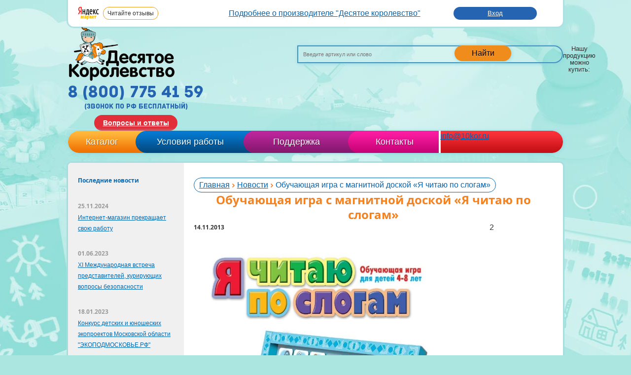

--- FILE ---
content_type: text/html; charset=UTF-8
request_url: https://www.10kor.ru/news/obuchayushchaya-igra-s-magnitnoy-doskoy-ya-chitayu-po-slogam/
body_size: 17569
content:
<!DOCTYPE html>
<html>
<head>
<!-- Google Tag Manager -->
<script data-skip-moving="true">(function(w,d,s,l,i){w[l]=w[l]||[];w[l].push({'gtm.start':
new Date().getTime(),event:'gtm.js'});var f=d.getElementsByTagName(s)[0],
j=d.createElement(s),dl=l!='dataLayer'?'&l='+l:'';j.async=true;j.src=
'https://www.googletagmanager.com/gtm.js?id='+i+dl;f.parentNode.insertBefore(j,f);
})(window,document,'script','dataLayer','GTM-K9KQLLX');</script>
<!-- End Google Tag Manager -->
        <title>Новость - Обучающая игра с магнитной доской Я читаю по слогам</title>
    <link rel="canonical" href="https://www.10kor.ru/news/obuchayushchaya-igra-s-magnitnoy-doskoy-ya-chitayu-po-slogam/"/>
    <meta name="viewport" content="width=device-width, initial-scale=1.0">
    <meta http-equiv="x-ua-compatible" content="ie=edge">
    <meta http-equiv="Content-Type" content="text/html; charset=UTF-8" />
<meta name="keywords" content="Обучающая игра я читаю по слогам" />
<meta name="description" content="Обучающая настольная игра Я читаю по слогам поможет детям, уже знающим буквы, быстро научиться читать по слогам, а затем применить и закрепить приобретенные навыки, составляя слова из слогов, отгадывая ребусы и загадки" />
<script type="text/javascript" data-skip-moving="true">(function(w, d, n) {var cl = "bx-core";var ht = d.documentElement;var htc = ht ? ht.className : undefined;if (htc === undefined || htc.indexOf(cl) !== -1){return;}var ua = n.userAgent;if (/(iPad;)|(iPhone;)/i.test(ua)){cl += " bx-ios";}else if (/Windows/i.test(ua)){cl += ' bx-win';}else if (/Macintosh/i.test(ua)){cl += " bx-mac";}else if (/Linux/i.test(ua) && !/Android/i.test(ua)){cl += " bx-linux";}else if (/Android/i.test(ua)){cl += " bx-android";}cl += (/(ipad|iphone|android|mobile|touch)/i.test(ua) ? " bx-touch" : " bx-no-touch");cl += w.devicePixelRatio && w.devicePixelRatio >= 2? " bx-retina": " bx-no-retina";var ieVersion = -1;if (/AppleWebKit/.test(ua)){cl += " bx-chrome";}else if (/Opera/.test(ua)){cl += " bx-opera";}else if (/Firefox/.test(ua)){cl += " bx-firefox";}ht.className = htc ? htc + " " + cl : cl;})(window, document, navigator);</script>


<link href="/bitrix/js/ui/design-tokens/dist/ui.design-tokens.css?168551591324720" type="text/css"  rel="stylesheet" />
<link href="/bitrix/js/ui/fonts/opensans/ui.font.opensans.css?16855157992555" type="text/css"  rel="stylesheet" />
<link href="/bitrix/js/main/popup/dist/main.popup.bundle.css?168551585228324" type="text/css"  rel="stylesheet" />
<link href="/bitrix/templates/.default/components/bitrix/news/news/bitrix/news.detail/.default/style.css?1582645587111" type="text/css"  rel="stylesheet" />
<link href="/bitrix/templates/.default/components/bitrix/breadcrumb/nav_chein/style.css?1582645587227" type="text/css"  rel="stylesheet" />
<link href="/bitrix/components/prmedia/like.form.for.all/templates/.default/style.css?1582645562293" type="text/css"  rel="stylesheet" />
<link href="/bitrix/templates/main/components/bitrix/news.list/comment_new/style.css?1582645587108" type="text/css"  rel="stylesheet" />
<link href="/bitrix/templates/main/components/bitrix/iblock.vote/stars/style.css?15826455871033" type="text/css"  rel="stylesheet" />
<link href="/bitrix/components/prmedia/announce.immediate/templates/.default/style.css?15826455621694" type="text/css"  rel="stylesheet" />
<link href="/css/reset.css?16339506391521" type="text/css"  data-template-style="true"  rel="stylesheet" />
<link href="/css/fonts.css?1633950639814" type="text/css"  data-template-style="true"  rel="stylesheet" />
<link href="/css/style.min.css?169269274591842" type="text/css"  data-template-style="true"  rel="stylesheet" />
<link href="/css/newstyle.css?163395063973" type="text/css"  data-template-style="true"  rel="stylesheet" />
<link href="/css/jquery.fancybox.min.css?16339506394240" type="text/css"  data-template-style="true"  rel="stylesheet" />
<link href="/css/jquery.formstyler.css?16339506398328" type="text/css"  data-template-style="true"  rel="stylesheet" />
<link href="/css/chosen.min.css?163395063813019" type="text/css"  data-template-style="true"  rel="stylesheet" />
<link href="/css/owl.carousel.min.css?16339506392941" type="text/css"  data-template-style="true"  rel="stylesheet" />
<link href="/css/owl.theme.default.min.css?1633950639941" type="text/css"  data-template-style="true"  rel="stylesheet" />
<link href="/css/jquery.jscrollpane.min.css?1633950639981" type="text/css"  data-template-style="true"  rel="stylesheet" />
<link href="/js/jquery.fancybox-thumbs.css?1582645464735" type="text/css"  data-template-style="true"  rel="stylesheet" />
<link href="/css/main-style.css?166195774023380" type="text/css"  data-template-style="true"  rel="stylesheet" />
<link href="/css/dev.css?16926949596286" type="text/css"  data-template-style="true"  rel="stylesheet" />
<link href="/bitrix/templates/.default/components/arturgolubev/search.title/default/style.css?169650128413434" type="text/css"  data-template-style="true"  rel="stylesheet" />
<link href="/bitrix/templates/.default/components/bitrix/menu/top_menu/style.css?1582645587626" type="text/css"  data-template-style="true"  rel="stylesheet" />
<link href="/bitrix/templates/.default/components/bitrix/catalog.section.list/header_submenu/style.css?16334300065639" type="text/css"  data-template-style="true"  rel="stylesheet" />
<link href="/bitrix/templates/.default/components/bitrix/sale.basket.basket.small/small_cart/style.css?1582645587329" type="text/css"  data-template-style="true"  rel="stylesheet" />
<link href="/css/media/media_normal.css?163395064015970" type="text/css"  data-template-style="true"  rel="stylesheet" />
<link href="/bitrix/templates/main/template_styles.css?17337523521933" type="text/css"  data-template-style="true"  rel="stylesheet" />







<meta name='yandex-verification' content='7306d05cc6a53cd0' />
<style>.grecaptcha-badge {display: none;}</style>
    <link rel="icon" href="/favicon.svg" type="image/svg+xml">
<link rel="shortcut icon" href="/favicon.ico" type="image/x-icon"> 
	
	

                                                    
    
    <!--[if IE 7]>
    <link type="text/css" rel="stylesheet" media="all" href="/css/ie.css"/>
    <![endif]-->

</head>
<body class="main-template"><div onclick="void(0);">
<!-- Google Tag Manager (noscript) -->
<noscript><iframe src="https://www.googletagmanager.com/ns.html?id=GTM-K9KQLLX"
height="0" width="0" style="display:none;visibility:hidden"></iframe></noscript>
<!-- End Google Tag Manager (noscript) -->

<div id="panel"></div>
<div id="container">
    <div id="header">
        <div class="header-top mlr7">
<div class="header-top__logo">
 <img alt="Читайте отзывы покупателей и оценивайте качество магазина на Яндекс.Маркете" src="/upload/ym_logo.png"> <a href="https://yandex.ru/profile/33346873116" rel="nofollow" target="_blank"><span class="desktop">Читайте отзывы</span><span class="mobile">Отзывы</span></a>
</div>
 <br>
<ul>
	<li><b><a href="https://www.10kor.ru/information/about/">Подробнее о производителе "Десятое королевство"</a></b></li>
</ul>
<div class="header-top__auth">
	  <a href="/login/">Вход</a><!-- / <a href="/registration/">Регистрация</a> -->
	</div>
</div>
<input type="checkbox" name="toggle" id="topmenu" class="toggleMenu">
<label for="topmenu" class="toggleMenu"><img src="/images/menu-btn.png"></label>
<div class="header-top__dropdownmenu mlr7">
    <ul>
        <li><a href="/information/about/">О нас</a></li>
        <li><a href="/buy-make/delivery/" class="blue-link">Доставка</a></li>
        <li><a href="/buy-make/pay/" class="blue-link">Оплата</a></li>
        <li><a href="/buy-make/online_shop/">Оптовым заказчикам</a></li>
    </ul>
    <div class="header-main__faq">
        <a href="/voprosy-i-otvety/">Вопросы и ответы</a>
    </div>
</div>
<div class="header-main mlr7">
    <div class="header-main__logo">
        <a href="/">
            <img alt="Десятое королевство" src="/images/logo.png">        </a>
    </div>
    <div class="header-main__block1">
        <div class="search">
            <div id="smart-title-search" class="bx-searchtitle ">
	<form action="/search/index.php">
		<div class="bx-input-group">
			<input id="smart-title-search-input" placeholder="Введите артикул или слово" type="text" name="q" value="" autocomplete="off" class="bx-form-control"/>
			<span class="bx-input-group-btn">
				<span class="bx-searchtitle-preloader " id="smart-title-search_preloader_item"></span>
				<button class="" type="submit" name="s">Найти</button>
			</span>
		</div>
	</form>
</div>



<div class="suggestions_wrap_block" style="display: none;">
    <div class="suggestions_wrap">
                    <div class="suggestion_el"><span onclick="setSearchSuggestion('игра башня');return false;">игра башня</span></div>
                    <div class="suggestion_el"><span onclick="setSearchSuggestion('балансиры');return false;">балансиры</span></div>
                    <div class="suggestion_el"><span onclick="setSearchSuggestion('мафия');return false;">мафия</span></div>
                    <div class="suggestion_el"><span onclick="setSearchSuggestion('игрушечное оружие');return false;">игрушечное оружие</span></div>
                    <div class="suggestion_el"><span onclick="setSearchSuggestion('домашний декор');return false;">домашний декор</span></div>
                    <div class="suggestion_el"><span onclick="setSearchSuggestion('детское лото');return false;">детское лото</span></div>
                    <div class="suggestion_el"><span onclick="setSearchSuggestion('развивающие пазлы');return false;">развивающие пазлы</span></div>
                    <div class="suggestion_el"><span onclick="setSearchSuggestion('шнуровки');return false;">шнуровки</span></div>
                    <div class="suggestion_el"><span onclick="setSearchSuggestion('фанты');return false;">фанты</span></div>
                    <div class="suggestion_el"><span onclick="setSearchSuggestion('нарды');return false;">нарды</span></div>
            </div>
</div>        </div>
        <div class="links-wrap">
            <div class="links-label">Нашу продукцию можно купить:</div>
            <div class="links">
              <a href="https://www.wildberries.ru/brands/desyatoe-korolevstvo" title="Wildberries" class="wb_icon" target="_blank" rel="nofollow"></a>
              <a href="https://www.ozon.ru/seller/tridevyatoe-tsarstvo-7539/products/?miniapp=seller_7539" title="Ozon" class="ozon_icon" target="_blank" rel="nofollow"></a>
              <!--
              <a href="https://vk.com/club57977887" title="Мы Вконтакте" class="vk" target="_blank" rel="nofollow"></a>
                <a href="https://ok.ru/group/57545837838384" title="Группа Одноклассники" class="ok" target="_blank" rel="nofollow"></a>
                <a href="https://www.youtube.com/channel/UCtR03CQbh4W57o5SrsxygJA" title="Youtube" class="yt" rel="nofollow"></a>
              -->
            </div>
        </div>
    </div>
    <div class="header-main__block2">
        <div class="header-main__phone">
            <div class="phone archive">
                8 (800) 775 41 59
<small>(звонок по рф бесплатный)</small>            </div>
        </div>
        <div class="header-main__faq">
            <a href="/voprosy-i-otvety/">Вопросы и ответы</a>
        </div>
    </div>
</div>
<div class="header-bottom">
    <div class="top_menu__menu">
    <ul class="menu-inner">
                    <li class="top_menu__item item-1"><a href="/catalog/">Каталог</a>
                            <div class="header-submenu">
                        <div class="header-submenu__wrap catalog-submenu">
                        <div class="header-submenu__block block5">
            <h4 class="header-submenu__title">Настольные  игры</h4>
            <ul class="header-submenu__list">
                                    <li class="header-submenu__item"><a class="header-submenu__link" href="/catalog/novinki/">Новинки игрушек</a></li>
                                        <li class="header-submenu__item"><a class="header-submenu__link" href="/catalog/top_25/">Топ игрушек</a></li>
                                        <li class="header-submenu__item"><a class="header-submenu__link" href="/catalog/nastolnye_igry/">Настольные игры</a></li>
                                        <li class="header-submenu__item"><a class="header-submenu__link" href="/catalog/igry_razvivayushchie/">Развивающие настольные игры</a></li>
                                        <li class="header-submenu__item"><a class="header-submenu__link" href="/catalog/sezonnaya_igrushka/">Сезонные игрушки</a></li>
                                        <li class="header-submenu__item"><a class="header-submenu__link" href="/catalog/shakhmaty_nardy_shashki/">Шахматы нарды шашки</a></li>
                                        <li class="header-submenu__item"><a class="header-submenu__link" href="/catalog/dzhenga_padayushchaya_bashnya_torre/">Настольные игры падающая башня</a></li>
                                </ul>
        </div>
                        <div class="header-submenu__block block6">
            <h4 class="header-submenu__title">Игрушки на праздники</h4>
            <ul class="header-submenu__list">
                                    <li class="header-submenu__item"><a class="header-submenu__link" href="/catalog/podarki_dlya_detey/">Подарки для детей</a></li>
                                        <li class="header-submenu__item"><a class="header-submenu__link" href="/catalog/igry_i_igrushki/">Игрушки для детей</a></li>
                                        <li class="header-submenu__item"><a class="header-submenu__link" href="/catalog/igrushechnye_oruzhiya_dlya_detey/">Игрушечное оружие</a></li>
                                        <li class="header-submenu__item"><a class="header-submenu__link" href="/catalog/razvivayushchie_muzykalnye_igrushki/">Развивающие музыкальные игрушки</a></li>
                                        <li class="header-submenu__item"><a class="header-submenu__link" href="/catalog/derevyannye_igrushki/">Деревянные игрушки</a></li>
                                        <li class="header-submenu__item"><a class="header-submenu__link" href="/catalog/slepki_ruchek_i_nozhek/">Слепки ручек и ножек</a></li>
                                        <li class="header-submenu__item"><a class="header-submenu__link" href="/catalog/semeynyy_dosug_i_prazdniki/">Семейный досуг и праздники</a></li>
                                </ul>
        </div>
                        <div class="header-submenu__block block7">
            <h4 class="header-submenu__title">Серия игр</h4>
            <ul class="header-submenu__list">
                                    <li class="header-submenu__item"><a class="header-submenu__link" href="/catalog/seriya_baby_toys/">Серия Baby Toys</a></li>
                                        <li class="header-submenu__item"><a class="header-submenu__link" href="/catalog/detskie_konstruktory_baby_blocks/">Детские конструкторы Baby Blocks</a></li>
                                        <li class="header-submenu__item"><a class="header-submenu__link" href="/catalog/igry_v_tabakerke/">Игры в табакерке</a></li>
                                        <li class="header-submenu__item"><a class="header-submenu__link" href="/catalog/igroteka_ekolyat/">Игротека Эколят</a></li>
                                        <li class="header-submenu__item"><a class="header-submenu__link" href="/catalog/igry_olesi_emelyanovoy/">Игры Олеси Емельяновой</a></li>
                                        <li class="header-submenu__item"><a class="header-submenu__link" href="/catalog/igry_i_igrushki_serii_10kor_plastic/">Игры и игрушки серии 10KOR PLASTIC</a></li>
                                </ul>
        </div>
                        <div class="header-submenu__block block8">
            <h4 class="header-submenu__title">Конструкторы</h4>
            <ul class="header-submenu__list">
                                    <li class="header-submenu__item"><a class="header-submenu__link" href="/catalog/konstruktory_dlya_detey/">Конструкторы для детей</a></li>
                                        <li class="header-submenu__item"><a class="header-submenu__link" href="/catalog/konstruktor_metallicheskiy/">Металлические конструкторы</a></li>
                                        <li class="header-submenu__item"><a class="header-submenu__link" href="/catalog/elektromekhanicheskie_konstruktory/">Электромеханические конструкторы</a></li>
                                </ul>
        </div>
                        <div class="header-submenu__block block9">
            <h4 class="header-submenu__title">Развивающие игрушки</h4>
            <ul class="header-submenu__list">
                                    <li class="header-submenu__item"><a class="header-submenu__link" href="/catalog/azbuka_dlya_malyshey/">Азбука для малышей</a></li>
                                        <li class="header-submenu__item"><a class="header-submenu__link" href="/catalog/detskie_kubiki/">Детские кубики</a></li>
                                        <li class="header-submenu__item"><a class="header-submenu__link" href="/catalog/detskoe_loto/">Лото для детей и взрослых</a></li>
                                        <li class="header-submenu__item"><a class="header-submenu__link" href="/catalog/mozaika/">Мозаики для детей</a></li>
                                        <li class="header-submenu__item"><a class="header-submenu__link" href="/catalog/pazly_dlya_detey/">Пазлы для детей</a></li>
                                        <li class="header-submenu__item"><a class="header-submenu__link" href="/catalog/domino/">Домино для детей</a></li>
                                        <li class="header-submenu__item"><a class="header-submenu__link" href="/catalog/piramidki/">Пирамидки для детей</a></li>
                                        <li class="header-submenu__item"><a class="header-submenu__link" href="/catalog/vyduvnaya_igrushka/">Выдувная игрушка</a></li>
                                        <li class="header-submenu__item"><a class="header-submenu__link" href="/catalog/detskie_igrushki_iz_fetra/">Детские игрушки из фетра</a></li>
                                </ul>
        </div>
                        <div class="header-submenu__block block11">
            <h4 class="header-submenu__title">Наборы для  творчества</h4>
            <ul class="header-submenu__list">
                                    <li class="header-submenu__item"><a class="header-submenu__link" href="/catalog/konstruktory_i_stroitelnye_nabory/">Строительные наборы для детей</a></li>
                                        <li class="header-submenu__item"><a class="header-submenu__link" href="/catalog/biser_payetki_strazy/">Бисероплетение для детей</a></li>
                                        <li class="header-submenu__item"><a class="header-submenu__link" href="/catalog/shnurovki/">Шнуровки</a></li>
                                        <li class="header-submenu__item"><a class="header-submenu__link" href="/catalog/plakaty_raskraski/">Плакаты-раскраски</a></li>
                                        <li class="header-submenu__item"><a class="header-submenu__link" href="/catalog/nabory_dlya_tvorchestva/">Наборы для творчества </a></li>
                                        <li class="header-submenu__item"><a class="header-submenu__link" href="/catalog/vyzhiganie_po_derevu/">Выжигание по дереву</a></li>
                                        <li class="header-submenu__item"><a class="header-submenu__link" href="/catalog/vypilivanie_lobzikom/">Выпиливание лобзиком</a></li>
                                        <li class="header-submenu__item"><a class="header-submenu__link" href="/catalog/vyshivka/">Вышивка</a></li>
                                        <li class="header-submenu__item"><a class="header-submenu__link" href="/catalog/detskie_nabory_dlya_fokusov/">Детские наборы для фокусов</a></li>
                                </ul>
        </div>
                        <div class="header-submenu__block block12">
            <h4 class="header-submenu__title">Обучающие игры</h4>
            <ul class="header-submenu__list">
                                    <li class="header-submenu__item"><a class="header-submenu__link" href="/catalog/elektroviktoriny/">Электровикторины для детей</a></li>
                                        <li class="header-submenu__item"><a class="header-submenu__link" href="/catalog/magnitnye_doski_planshety_i_igry/">Магнитные игры</a></li>
                                        <li class="header-submenu__item"><a class="header-submenu__link" href="/catalog/kukolnye_teatry_dlya_detey/">Кукольные театры для детей</a></li>
                                        <li class="header-submenu__item"><a class="header-submenu__link" href="/catalog/kormushki_dlya_ptits/">Кормушки для птиц</a></li>
                                        <li class="header-submenu__item"><a class="header-submenu__link" href="/catalog/obuchayushchie_igry_i_igrushki/">Обучающие игры и игрушки</a></li>
                                        <li class="header-submenu__item"><a class="header-submenu__link" href="/catalog/razvivayushchie_serii/">Развивающие серии</a></li>
                                        <li class="header-submenu__item"><a class="header-submenu__link" href="/catalog/razvlekatelnye_igry_i_igrushki/">Развлекательные игры и игрушки</a></li>
                                        <li class="header-submenu__item"><a class="header-submenu__link" href="/catalog/uchimsya_chitat_uchimsya_schitat/">Учимся читать, учимся считать</a></li>
                                </ul>
        </div>
            </div>

                </div>
                                    </li>
                    <li class="top_menu__item item-2"><a href="/buy-make/">Условия работы</a>
                                    </li>
                    <li class="top_menu__item item-3"><a href="/faq/">Поддержка</a>
                                        <div class="header-submenu">
                    
    <div class="header-submenu__wrap faq-menu">
                    <div class="header-submenu__block block1">
            <h4 class="header-submenu__title">Инструкции:</h4>
            <ul class="header-submenu__list">
                                    <li class="header-submenu__item"><a class="header-submenu__link" href="/faq/Instruktsii-dlya-naborov-iz-nitok/">Инструкции для наборов из ниток</a></li>
                                        <li class="header-submenu__item"><a class="header-submenu__link" href="/faq/Instruktsii-dlya-razvivayushchikh-konstruktorov-Velkroshka/">Инструкции для развивающих конструкторов «Велькрошка»</a></li>
                                        <li class="header-submenu__item"><a class="header-submenu__link" href="/faq/Instruktsii-dlya-slepkov-ruchek-i-nozhek/">Инструкции для слепков ручек и ножек</a></li>
                                        <li class="header-submenu__item"><a class="header-submenu__link" href="/faq/konstruktory-metallicheskie/">Инструкции и схемы сборки к металлическим конструкторам</a></li>
                                        <li class="header-submenu__item"><a class="header-submenu__link" href="/faq/Instruktsii-i-skhemy-sborki-prochikh-konstruktorov/">Инструкции и схемы сборки прочих конструкторов</a></li>
                                        <li class="header-submenu__item"><a class="header-submenu__link" href="/faq/biser-payetki-strazy/">Бисер, пайетки, стразы - состав и инструкции</a></li>
                                </ul>
        </div>
                    <div class="header-submenu__block block2">
            <h4 class="header-submenu__title">Правила:</h4>
            <ul class="header-submenu__list">
                                    <li class="header-submenu__item"><a class="header-submenu__link" href="/faq/igry-igrushki/">Правила для настольных развлекательных игр и игрушек</a></li>
                                        <li class="header-submenu__item"><a class="header-submenu__link" href="/faq/obuchayushchie-igry-i-igrushki/">Правила для обучающих игр и игрушек</a></li>
                                        <li class="header-submenu__item"><a class="header-submenu__link" href="/faq/tvorchestvo/">Наборы для творчества - инструкции, схемы и правила</a></li>
                                        <li class="header-submenu__item"><a class="header-submenu__link" href="/faq/magnitnye-doski-planshety-i-igry/">Состав и правила магнитных досок, планшетов и игр</a></li>
                                </ul>
        </div>
                    <div class="header-submenu__block block3">
            <h4 class="header-submenu__title">Схемы:</h4>
            <ul class="header-submenu__list">
                                    <li class="header-submenu__item"><a class="header-submenu__link" href="/faq/Skhemy-sborki-derevyannykh-konstruktorov-Brusok/">Схемы сборки деревянных конструкторов «Брусок»</a></li>
                                        <li class="header-submenu__item"><a class="header-submenu__link" href="/faq/mozaika-dlya-detey/">Схемы сборки мозаики для детей</a></li>
                                </ul>
        </div>
                    <div class="header-submenu__block block4">
            <h4 class="header-submenu__title">Сценарии:</h4>
            <ul class="header-submenu__list">
                                    <li class="header-submenu__item"><a class="header-submenu__link" href="/faq/Stsenarii-skazok-dlya-detskikh-kukolnykh-teatrov-Bi-Ba-Bo/">Сценарии сказок для детских кукольных театров Би-Ба-Бо</a></li>
                                        <li class="header-submenu__item"><a class="header-submenu__link" href="/faq/Stsenarii-skazok-dlya-Magnitnogo-teatra/">Сценарии сказок для Магнитного театра</a></li>
                                        <li class="header-submenu__item"><a class="header-submenu__link" href="/faq/Stsenarii-skazok-dlya-Palchikovykh-teatrov/">Сценарии сказок для Пальчиковых и Фетровых театров</a></li>
                                        <li class="header-submenu__item"><a class="header-submenu__link" href="/faq/Stsenarii-skazok-dlya-Teatra-na-stole/">Сценарии сказок для Театра на столе</a></li>
                                        <li class="header-submenu__item"><a class="header-submenu__link" href="/faq/Stsenarii-skazok-dlya-Teatra-Teney/">Сценарии сказок для Театра Теней</a></li>
                                        <li class="header-submenu__item"><a class="header-submenu__link" href="/faq/Stsenarii-skazok-dlya-shtokovykh-teatrov/">Сценарии сказок для штоковых театров</a></li>
                                </ul>
        </div>
                    <div class="header-submenu__block block5">
            <h4 class="header-submenu__title">Другое:</h4>
            <ul class="header-submenu__list">
                                    <li class="header-submenu__item"><a class="header-submenu__link" href="/faq/muzey-igrushki/">Музей игрушки</a></li>
                                        <li class="header-submenu__item"><a class="header-submenu__link" href="/faq/help_birds/">Заботимся о птицах</a></li>
                                        <li class="header-submenu__item"><a class="header-submenu__link" href="/faq/Besplatnye-izobrazheniya-dlya-vypilivaniya-lobzikom/">Протоколы испытаний</a></li>
                                        <li class="header-submenu__item"><a class="header-submenu__link" href="/faq/Besplatnye-izobrazheniya-dlya-vypilivaniya-lobzikom/">Бесплатные изображения для выпиливания лобзиком</a></li>
                                        <li class="header-submenu__item"><a class="header-submenu__link" href="/faq/Besplatnye-izobrazheniya-dlya-vypilivaniya-lobzikom/">Приборы и наборы для выжигания и выпиливания по дереву</a></li>
                                        <li class="header-submenu__item"><a class="header-submenu__link" href="/faq/Besplatnye-izobrazheniya-dlya-vypilivaniya-lobzikom/">Рисунки для выжигания по дереву</a></li>
                                        <li class="header-submenu__item"><a class="header-submenu__link" href="/faq/dopolnitelnye-materialy-dlya-elektromekhanicheskikh-konstruktorov/">Дополнительные материалы для электромеханических конструкторов</a></li>
                                </ul>
        </div>
    </div>
                </div>
                        </li>
                    <li class="top_menu__item item-4"><a href="/contacts/">Контакты</a>
                                    </li>
            </ul>
    <div class="menu_mail">
        <a href="mailto:info@10kor.ru">info@10kor.ru</a>
    </div>
    <!--
    <div class="cart"
        id="cart">

    <span>Корзина пуста</span>

    <span>Нет отложенных товаров</span>
</div>
    -->
</div>
</div>
    </div>
        <div id="content" class="directory blog">
	
<div class="inner new-inner">
    <div class="left fll">
        <span class="name">
            Последние новости
        </span>
                    <div class="zapis ">
                <span class="date">25.11.2024</span>
                <a href="/news/internet-magazin-prekrashchaet-svoyu-rabotu/">Интернет-магазин прекращает свою работу</a>
            </div>
                        <div class="zapis ">
                <span class="date">01.06.2023</span>
                <a href="/news/xi-mezhdunarodnaya-vstrecha-predstaviteley-kuriruyushchikh-voprosy-bezopasnosti/">XI Международная встреча представителей, курирующих вопросы безопасности</a>
            </div>
                        <div class="zapis ">
                <span class="date">18.01.2023</span>
                <a href="/news/konkurs-detskikh-i-yunosheskikh-ekoproektov-moskovskoy-oblasti-ekopodmoskove-rf/">Конкурс детских и юношеских экопроектов Московской области &quot;ЭКОПОДМОСКОВЬЕ.РФ&quot;</a>
            </div>
                        <div class="zapis ">
                <span class="date">28.09.2022</span>
                <a href="/news/v-ekspotsentre-pristupil-k-rabote-xiii-kongress-industrii-detskikh-tovarov/">XIII Конгресс индустрии детских товаров в «Экспоцентре» (г.Москва)</a>
            </div>
                        <div class="zapis ">
                <span class="date">11.08.2022</span>
                <a href="/news/skidka-k-nachalu-uchebnogo-goda/">Скидка к началу учебного года</a>
            </div>
                        <div class="zapis ">
                <span class="date">25.05.2022</span>
                <a href="/news/skidka-11-ko-dnyu-zashchity-detey/">Скидка 11% ко Дню защиты детей</a>
            </div>
                        <div class="zapis ">
                <span class="date">22.03.2022</span>
                <a href="/news/ssheyte-svoyu-lyubimuyu-myagkuyu-igrushku/">Сшейте свою любимую мягкую игрушку!</a>
            </div>
                        <div class="zapis ">
                <span class="date">25.02.2022</span>
                <a href="/news/podarki-malenkim-printsessam-k-8-marta/">Подарки маленьким принцессам к 8 марта</a>
            </div>
                        <div class="zapis ">
                <span class="date">19.11.2021</span>
                <a href="/news/chto-podarit-na-novyy-god-detyam/">Мы знаем что подарить детям на Новый год!</a>
            </div>
                    <br>
        <a class="more" href="/news/">Архив</a>
    </div>
    <div class="right flr" itemscope itemtype="http://schema.org/Article">
        <div class="custom-breadcrumb">
            <div class="breadcrumb" itemscope itemtype="http://schema.org/BreadcrumbList"><span itemprop="itemListElement" itemscope itemtype="http://schema.org/ListItem"><a itemprop="item" href="/" title="Главная"><span itemprop="name">Главная</span></a><meta itemprop="position" content="0" /></span><i></i><span itemprop="itemListElement" itemscope itemtype="http://schema.org/ListItem"><a itemprop="item" href="/news/" title="Новости"><span itemprop="name">Новости</span></a><meta itemprop="position" content="1" /></span><i></i>Обучающая игра с магнитной доской «Я читаю по слогам»</div>
        </div>
        <h1 itemprop="name">Обучающая игра с магнитной доской «Я читаю по слогам»</h1>
        <meta itemprop="headline" content="Обучающая игра с магнитной доской «Я читаю по слогам»">
        <meta itemprop="description" content="">
        <meta itemprop="articleBody" content="">
        <meta itemprop="datePublished" content="2013-11-14">
        <meta itemprop="dateModified" content="2015-09-03">
        <meta itemprop="author" content="Десятое королевство">
        <meta itemscope itemprop="mainEntityOfPage" itemType="https://schema.org/WebPage" itemid="//www.10kor.ru/news/obuchayushchaya-igra-s-magnitnoy-doskoy-ya-chitayu-po-slogam/"/>
                <div style="display:none" itemprop="publisher" itemscope itemtype="https://schema.org/Organization">
            <meta itemprop="name" content="Десятое королевство"/>
            <link itemprop="url" href="//www.10kor.ru/"><span itemprop="telephone">+7 (495) 255-06-06</span>
            <div itemprop="logo" itemscope itemtype="https://schema.org/ImageObject"><img itemprop="url" src="/images/logo.png" alt="Logo"><img itemprop="contentUrl" src="/images/logo.png" alt="Logo"><meta itemprop="name" content="Десятое королевство"></div><span itemprop="address" itemscope="" itemtype="http://schema.org/PostalAddress">Московская область, г. <span itemprop="addressLocality">Мытищи</span>, <span itemprop="streetAddress">Волковское шоссе, владение 5А, строение 1</span></span>
        </div>

        <div class="zapis-big">
            <div class="head_sting">
                <span class="date">14.11.2013</span>
                <div class="news-reting">
                                        
<div data-element-id="8020" title="Отдать голос" id="" class="like_img">2</div>                </div>
            </div>


            

            <p><img src="/upload/medialibrary/e52/e52bc5fc83457654341bdf3f92603e8d.JPG" title="Обучающая игра с магнитной доской Я читаю по слогам" border="0" alt="Обучающая игра с магнитной доской Я читаю по слогам" width="500" vspace="10" height="710"  /> 
<br />
 
<br />
 
<p style="text-align: justify;"><font face="Arial">Эта <a href="/catalog/uchimsya_chitat_po_slogam/ya_chitayu_po_slogam/" title="Я читаю по слогам" >обучающая настольная игра</a> поможет детям, уже знающим буквы, быстро научиться читать по слогам, а затем применить и закрепить приобретенные навыки, составляя слова из слогов, отгадывая ребусы и загадки и играя в увлекательные соревновательные игры на закрепление материала. </font></p>
 
<p style="text-align: justify;"><font face="Arial">Простая и эффективная, понятная любому взрослому методика иллюстрированных слогов, разработанная педагогом Олесей Емельяновой, обеспечит быстрый результат и превратит обучение в развлечение. Пусть ваш малыш учится с удовольствием! </font></p>
 
<p style="text-align: justify;"><font face="Arial">Игра рассчитана на 1-4 участников и предназначена для детей в возрасте от 4 до 8 лет. Участие и контроль со стороны взрослого обязательны.</font></p>
 </p>
        </div>

        <div class="gray">
            <span>Поделиться:</span>
            <div class="news-socseti-share">
                <!--noindex-->
<div id="asd_share_buttons8020">
	<a class="asd_vk_share" href="#" title="Поделиться в ВКонтакт" onclick="window.open('https://vkontakte.ru/share.php?url=http%3A%2F%2F10kor.ru%2Fnews%2Fobuchayushchaya-igra-s-magnitnoy-doskoy-ya-chitayu-po-slogam%2F&amp;title=%D0%9E%D0%B1%D1%83%D1%87%D0%B0%D1%8E%D1%89%D0%B0%D1%8F+%D0%B8%D0%B3%D1%80%D0%B0+%D1%81+%D0%BC%D0%B0%D0%B3%D0%BD%D0%B8%D1%82%D0%BD%D0%BE%D0%B9+%D0%B4%D0%BE%D1%81%D0%BA%D0%BE%D0%B9+%C2%AB%D0%AF+%D1%87%D0%B8%D1%82%D0%B0%D1%8E+%D0%BF%D0%BE+%D1%81%D0%BB%D0%BE%D0%B3%D0%B0%D0%BC%C2%BB&amp;image=&amp;description=', '', 'scrollbars=yes,resizable=no,width=560,height=350,top='+Math.floor((screen.height - 350)/2-14)+',left='+Math.floor((screen.width - 560)/2-5)); return false;"><img src="/bitrix/components/bitrix/asd.share.buttons/templates/.default/images/vkontakte.png" alt="ВКонтакт" border="0" vspace="3" hspace="3" /></a>
	<a class="asd_fb_share" href="#" title="Поделиться в Facebook" onclick="window.open('https://www.facebook.com/sharer.php?u=http%3A%2F%2F10kor.ru%2Fnews%2Fobuchayushchaya-igra-s-magnitnoy-doskoy-ya-chitayu-po-slogam%2F', '', 'scrollbars=yes,resizable=no,width=560,height=350,top='+Math.floor((screen.height - 350)/2-14)+',left='+Math.floor((screen.width - 560)/2-5)); return false;"><img src="/bitrix/components/bitrix/asd.share.buttons/templates/.default/images/facebook.png" alt="Facebook" border="0" vspace="3" hspace="3" /></a>
	<a class="asd_gp_share" href="#" title="Поделиться в Google Plus" onclick="window.open('https://plus.google.com/share?url=http%3A%2F%2F10kor.ru%2Fnews%2Fobuchayushchaya-igra-s-magnitnoy-doskoy-ya-chitayu-po-slogam%2F', '', 'scrollbars=yes,resizable=no,width=560,height=350,top='+Math.floor((screen.height - 350)/2-14)+',left='+Math.floor((screen.width - 560)/2-5)); return false;"><img src="/bitrix/components/bitrix/asd.share.buttons/templates/.default/images/plus.png" alt="Google Plus" border="0" vspace="3" hspace="3" /></a>
	<a class="asd_od_share" href="#" title="Поделиться в Одноклассники" onclick="window.open('https://www.odnoklassniki.ru/dk?st.cmd=addShare&amp;st._surl=http%3A%2F%2F10kor.ru%2Fnews%2Fobuchayushchaya-igra-s-magnitnoy-doskoy-ya-chitayu-po-slogam%2F%3F', '', 'scrollbars=yes,resizable=no,width=620,height=450,top='+Math.floor((screen.height - 450)/2-14)+',left='+Math.floor((screen.width - 620)/2-5)); return false;"><img src="/bitrix/components/bitrix/asd.share.buttons/templates/.default/images/odnoklassniki.png" alt="Одноклассники" border="0" vspace="3" hspace="3" /></a>
	<a class="asd_tw_share" href="#" title="Поделиться в Twitter" onclick="window.open('https://twitter.com/share?text=%D0%9E%D0%B1%D1%83%D1%87%D0%B0%D1%8E%D1%89%D0%B0%D1%8F+%D0%B8%D0%B3%D1%80%D0%B0+%D1%81+%D0%BC%D0%B0%D0%B3%D0%BD%D0%B8%D1%82%D0%BD%D0%BE%D0%B9+%D0%B4%D0%BE%D1%81%D0%BA%D0%BE%D0%B9+%C2%AB%D0%AF+%D1%87%D0%B8%D1%82%D0%B0%D1%8E+%D0%BF%D0%BE+%D1%81%D0%BB%D0%BE%D0%B3%D0%B0%D0%BC%C2%BB&amp;url=http%3A%2F%2F10kor.ru%2Fnews%2Fobuchayushchaya-igra-s-magnitnoy-doskoy-ya-chitayu-po-slogam%2F', '', 'scrollbars=yes,resizable=no,width=560,height=350,top='+Math.floor((screen.height - 350)/2-14)+',left='+Math.floor((screen.width - 560)/2-5)); return false;"><img src="/bitrix/components/bitrix/asd.share.buttons/templates/.default/images/twitter.png" alt="Twitter" border="0" vspace="3" hspace="3" /></a>
	<a class="asd_lj_share" rel="nofollow" href="https://www.livejournal.com/update.bml?subject=%D0%9E%D0%B1%D1%83%D1%87%D0%B0%D1%8E%D1%89%D0%B0%D1%8F+%D0%B8%D0%B3%D1%80%D0%B0+%D1%81+%D0%BC%D0%B0%D0%B3%D0%BD%D0%B8%D1%82%D0%BD%D0%BE%D0%B9+%D0%B4%D0%BE%D1%81%D0%BA%D0%BE%D0%B9+%C2%AB%D0%AF+%D1%87%D0%B8%D1%82%D0%B0%D1%8E+%D0%BF%D0%BE+%D1%81%D0%BB%D0%BE%D0%B3%D0%B0%D0%BC%C2%BB&amp;event=%3Ca+href%3D%22http%3A%2F%2F10kor.ru%2Fnews%2Fobuchayushchaya-igra-s-magnitnoy-doskoy-ya-chitayu-po-slogam%2F%22+target%3D%22_blank%22%3E%D0%9E%D0%B1%D1%83%D1%87%D0%B0%D1%8E%D1%89%D0%B0%D1%8F+%D0%B8%D0%B3%D1%80%D0%B0+%D1%81+%D0%BC%D0%B0%D0%B3%D0%BD%D0%B8%D1%82%D0%BD%D0%BE%D0%B9+%D0%B4%D0%BE%D1%81%D0%BA%D0%BE%D0%B9+%C2%AB%D0%AF+%D1%87%D0%B8%D1%82%D0%B0%D1%8E+%D0%BF%D0%BE+%D1%81%D0%BB%D0%BE%D0%B3%D0%B0%D0%BC%C2%BB%3C%2Fa%3E%3Cbr%2F%3E%3Cbr%2F%3E" target="_blank" title="Поделиться в Livejournal"><img src="/bitrix/components/bitrix/asd.share.buttons/templates/.default/images/livejournal.png" alt="Livejournal" border="0" vspace="3" hspace="3" /></a>
	<a class="asd_li_share" rel="nofollow" href="https://www.liveinternet.ru/journal_post.php?action=l_add&amp;cnurl=http%3A%2F%2F10kor.ru%2Fnews%2Fobuchayushchaya-igra-s-magnitnoy-doskoy-ya-chitayu-po-slogam%2F" target="_blank" title="Поделиться в Liveinternet"><img src="/bitrix/components/bitrix/asd.share.buttons/templates/.default/images/liveinternet.png" alt="Liveinternet" border="0" vspace="3" hspace="3" /></a>
	<a class="asd_ma_share" rel="nofollow" href="#" title="Поделиться в Mail.Ru" onclick="window.open('https://connect.mail.ru/share?share_url=http%3A%2F%2F10kor.ru%2Fnews%2Fobuchayushchaya-igra-s-magnitnoy-doskoy-ya-chitayu-po-slogam%2F', '', 'scrollbars=yes,resizable=no,width=560,height=350,top='+Math.floor((screen.height - 350)/2-14)+',left='+Math.floor((screen.width - 560)/2-5)); return false;"><img src="/bitrix/components/bitrix/asd.share.buttons/templates/.default/images/mailru.png" alt="Mail.Ru" border="0" vspace="3" hspace="3" /></a>
</div>
<!--/noindex-->            </div>
        </div>
        <div style="clear: both;"></div>

        <div class="comments">
            
	<div class="comments-block">
        		
                		<div style="clear: both;"></div>

        
		<div class="comment-form">
			<h4>Оставьте ваш отзыв</h4>
			<!--<p class="comm_form_p">Оцените нашу работу:</p>
            <div class="coments-list-reting">
                  <table align="center" class="bx_item_detail_rating">
	<tr>
		<td>
			<div class="bx_item_rating">
				<div class="bx_stars_container" style="background: url('/bitrix/templates/main/components/bitrix/iblock.vote/stars/images/stars22.png') left top; height: 20px; width: 100px;">
					<div id="bx_vo_2_8020_1012_stars" class="bx_stars_bg" style="background: initial;"></div>
					<div id="bx_vo_2_8020_1012_progr" class="bx_stars_progres" style="height: 20px; display: block; background: url(/bitrix/templates/main/components/bitrix/iblock.vote/stars/images/stars22.png) 0% 100%;"></div>
				</div>
			</div>
		</td>
		<td>
			<span id="bx_vo_2_8020_1012_rating" class="bx_stars_rating_votes">(0)</span>
		</td>
	</tr>
</table>
            </div>
            -->
			<div style="clear: both;"></div>
			<form>
                                                				<div class="item">
        					<div class="comment_input">
        						<input type="text" name="coment_name" id="" placeholder="Имя">
        					</div>
        					<div class="comment_input">
        						<input type="text" name="coment_mail" id="" placeholder="Электронная почта">
        					</div>
        					<div class="comment_input">
        						<textarea name="comment" id="" cols="30" rows="10" placeholder="Отзыв"></textarea>
        					</div>
        				</div>
        				<div class="error_message"></div>
        				<a class="button" onclick="add_comm(8020, 'N/A'); return false;" href="#">отправить отзыв</a>
								<p>
Согласен на обработку персональных данных.<br>
Нажимая кнопку "отправить отзыв" я даю свое согласие на обработку моих персональных данных в соответствии с законом №152-ФЗ «О персональных данных» от 27.07.2006 и принимаю условия 
<br><a href="/sogl/" target="_blank">Пользовательского соглашения</a>    </p>
                    			</form>
		</div>
	</div>
	<div style="clear: both;"></div>
	    
            </div>
    </div>
    <div class="clr"></div>

</div>

<h2 class="leader">Лидеры продаж и новинки</h2>
 <div class="product-list main">
			<div class="wrap" id="bx_3966226736_51229">
			<div class="product">
				<a href="/catalog/igry_dlya_dvoikh/igra_nastolnaya_morskoy_boy_mini/" title="Стратегическая настольная игра на двоих «Морской бой» (мини)">
					<div style="height: 170px; display:block;">
													<img src="/upload/resize_cache/iblock/d6c/198_164_1/igra_nastolnaya_morskoy_boy_mini.jpg" alt="Настольная игра на двоих Морской бой (мини)">
											</div>
					<span class="name">Игра настольная «Морской бой» (мини)</span>
				</a>
								<div style="min-height: 28px;">
					<div class="articul">Артикул: <span itemprop="sku">02152</span></div>                    				</div>
				<!--
                <div class="price_button_block">
                                                            <a class="announce button  btn_51229"
    data-id="51229">
    Нет в наличии</a>                    <a class="button button-fav"  onclick="add_delay(51229); return false;" href="#">в избранное</a>
                </div>
                -->
			</div>
		</div>		
			<div class="wrap" id="bx_3966226736_64939">
			<div class="product">
				<a href="/catalog/top_25/nastolnaya_igra_dlya_detey_i_vzroslykh_skazhi_esli_smozhesh_seriya_tomtoyer/" title="Настольная игра для всей семьи «Скажи если сможешь». Серия Tom Toyer">
					<div style="height: 170px; display:block;">
													<img src="/upload/resize_cache/iblock/9fe/198_164_1/nastolnaya_igra_dlya_detey_i_vzroslykh_skazhi_esli_smozhesh_seriya_tomtoyer.jpg" alt="Настольная игра для всей семьи Скажи если сможешь">
											</div>
					<span class="name">Настольная игра для детей и взрослых «Скажи, если сможешь».Серия TomToyer</span>
				</a>
								<div style="min-height: 28px;">
					<div class="articul">Артикул: <span itemprop="sku">04872</span></div>                    				</div>
				<!--
                <div class="price_button_block">
                                                                                    <a class="buy button" onclick="add_cart(64939); return false;" href="#">в корзину</a>
                                        <a class="button button-fav"  onclick="add_delay(64939); return false;" href="#">в избранное</a>
                </div>
                -->
			</div>
		</div>		
			<div class="wrap" id="bx_3966226736_52433">
			<div class="product">
				<a href="/catalog/nastolnye_igry/kartochnaya_igra_mafiya_s_maskami_v_korobke/" title="Карточная настольная игра для детей «Мафия с масками»">
					<div style="height: 170px; display:block;">
													<img src="/upload/resize_cache/iblock/879/198_164_1/kartochnaya_igra_mafiya_s_maskami_v_korobke.jpg" alt="Карточная игра для детей Мафия с масками">
											</div>
					<span class="name">Карточная игра «Мафия» с масками в коробке</span>
				</a>
								<div style="min-height: 28px;">
					<div class="articul">Артикул: <span itemprop="sku">02620</span></div>                    				</div>
				<!--
                <div class="price_button_block">
                                                                                    <a class="buy button" onclick="add_cart(52433); return false;" href="#">в корзину</a>
                                        <a class="button button-fav"  onclick="add_delay(52433); return false;" href="#">в избранное</a>
                </div>
                -->
			</div>
		</div>		
			<div class="wrap last" id="bx_3966226736_52601">
			<div class="product">
				<a href="/catalog/igry_i_igrushki_serii_10kor_plastic/plastik_na_lipuchkakh_mama_i_malysh/" title="Пластик на липучках «Мама и малыш» для детей от 3 лет">
					<div style="height: 170px; display:block;">
													<img src="/upload/resize_cache/iblock/851/198_164_1/plastik_na_lipuchkakh_mama_i_malysh.jpg" alt="Пластик на липучках для малышей Мама и малыш ">
											</div>
					<span class="name">Пластик на липучках «Мама и малыш»</span>
				</a>
								<div style="min-height: 28px;">
					<div class="articul">Артикул: <span itemprop="sku">02835</span></div>                    				</div>
				<!--
                <div class="price_button_block">
                                                                                    <a class="buy button" onclick="add_cart(52601); return false;" href="#">в корзину</a>
                                        <a class="button button-fav"  onclick="add_delay(52601); return false;" href="#">в избранное</a>
                </div>
                -->
			</div>
		</div>		
			<div class="wrap" id="bx_3966226736_51035">
			<div class="product">
				<a href="/catalog/konstruktor_metallicheskiy/metallicheskiy_konstruktor_1_dlya_urokov_truda/" title="Конструктор детский металлический с болтиками и гаечками">
					<div style="height: 170px; display:block;">
													<img src="/upload/resize_cache/iblock/594/198_164_1/metallicheskiy_konstruktor_1_dlya_urokov_truda.jpeg" alt="Конструктор детский металлический">
											</div>
					<span class="name">Металлический конструктор 1 для уроков труда</span>
				</a>
								<div style="min-height: 28px;">
					<div class="articul">Артикул: <span itemprop="sku">00841</span></div>                    				</div>
				<!--
                <div class="price_button_block">
                                                                                    <a class="buy button" onclick="add_cart(51035); return false;" href="#">в корзину</a>
                                        <a class="button button-fav"  onclick="add_delay(51035); return false;" href="#">в избранное</a>
                </div>
                -->
			</div>
		</div>		
			<div class="wrap" id="bx_3966226736_51851">
			<div class="product">
				<a href="/catalog/igry_dlya_kompanii/nastolnaya_igra_tsar_bashnya_mini/" title="Настольная игра для всей семьи «Царь башня mini»">
					<div style="height: 170px; display:block;">
													<img src="/upload/resize_cache/iblock/0b1/198_164_1/nastolnaya_igra_tsar_bashnya_mini.jpg" alt="Настольная игра для всей семьи падающая Царь башня mini">
											</div>
					<span class="name">Настольная игра «Царь башня mini»</span>
				</a>
								<div style="min-height: 28px;">
					<div class="articul">Артикул: <span itemprop="sku">02791</span></div>                    				</div>
				<!--
                <div class="price_button_block">
                                                                                    <a class="buy button" onclick="add_cart(51851); return false;" href="#">в корзину</a>
                                        <a class="button button-fav"  onclick="add_delay(51851); return false;" href="#">в избранное</a>
                </div>
                -->
			</div>
		</div>		
			<div class="wrap" id="bx_3966226736_51990">
			<div class="product">
				<a href="/catalog/slovodely_viktoriny_igry_v_slova_1/igra_nastolnaya_elektroviktorina_vse_obo_vsem/" title="Развивающая электровикторина для детей Все обо всем">
					<div style="height: 170px; display:block;">
													<img src="/upload/resize_cache/iblock/3e0/198_164_1/igra_nastolnaya_elektroviktorina_vse_obo_vsem.jpg" alt="Развивающая электровикторина для детей Все обо всем">
											</div>
					<span class="name">Игра настольная Электровикторина «Все обо всем»</span>
				</a>
								<div style="min-height: 28px;">
					<div class="articul">Артикул: <span itemprop="sku">03642</span></div>                    				</div>
				<!--
                <div class="price_button_block">
                                                            <a class="announce button  btn_51990"
    data-id="51990">
    Нет в наличии</a>                    <a class="button button-fav"  onclick="add_delay(51990); return false;" href="#">в избранное</a>
                </div>
                -->
			</div>
		</div>		
			<div class="wrap last" id="bx_3966226736_58876">
			<div class="product">
				<a href="/catalog/magnitnye_istorii/igra_magnitnaya_odevashki_modnaya_devchonka_ksyusha_evropodves_2kh8sht/" title="Обучающая игра для детей магнитные истории «Одевашки. Модная девчонка. Ксюш">
					<div style="height: 170px; display:block;">
													<img src="/upload/resize_cache/iblock/a23/198_164_1/igra_magnitnaya_odevashki_modnaya_devchonka_ksyusha_evropodves_2kh8sht.jpg" alt="Обучающая игра магнитные истории Одевашки Ксюша">
											</div>
					<span class="name">Игра магнитная «Одевашки. Модная девчонка. Ксюша» (европодвес, 2х8шт)</span>
				</a>
								<div style="min-height: 28px;">
					<div class="articul">Артикул: <span itemprop="sku">04094</span></div>                    				</div>
				<!--
                <div class="price_button_block">
                                                                                    <a class="buy button" onclick="add_cart(58876); return false;" href="#">в корзину</a>
                                        <a class="button button-fav"  onclick="add_delay(58876); return false;" href="#">в избранное</a>
                </div>
                -->
			</div>
		</div>		
	</div>
    </div>
    
    <div id="footer">
       <div class="footer-head">
    <div class="footer-data__phone">
        <div class="phone archive">
            8 (800) 775 41 59
<small>(звонок по рф бесплатный)</small>        </div>
    </div>
</div>
<input type="checkbox" name="toggle" id="footermenu" class="toggleMenu">
<label for="footermenu" class="toggleMenu"><img src="/images/menu-btn.png"></label>
<nav class="footer-menu">
    <div class="footer-catalog">
        <input type="checkbox" name="toggle" id="footer-catalog" class="toggleMenu">
        <label for="footer-catalog" class="toggleMenu2">Каталог</label>
        <ul class="footer-submenu">
            <li><a href="/catalog/nastolnye_igry/">Настольные игры</a></li>
            <li><a href="/catalog/konstruktor_metallicheskiy/">Металлические конструкторы</a></li>
            <li><a href="/catalog/pazly_dlya_detey/">Пазлы для детей</a></li>
            <li><a href="/catalog/shakhmaty_nardy_shashki/">Шахматы, нарды, шашки</a></li>
            <li><a href="/catalog/podarki_dlya_detey/">Подарки для детей</a></li>
            <li><a href="/catalog/nabory_dlya_tvorchestva/">Наборы для творчества</a></li>
            <li><a href="/catalog/domino/">Домино для детей</a></li>
            <li><a href="/catalog/detskoe_loto/">Лото для детей и взрослых</a></li>
        </ul>
    </div>
    <div class="footer-about">
        <input type="checkbox" name="toggle" id="footer-about" class="toggleMenu">
        <label for="footer-about" class="toggleMenu2">О нас</label>
        <ul class="footer-submenu">
            <li><a href="/corp-news/">Корп. новости</a></li>
            <li><a href="/information/about/blagodarnosti/">Благодарности</a></li>
            <li><a href="/information/about/sertificates/">Сертификаты</a></li>
            <li><a href="/information/about/awards/">Награды</a></li>
            <li><a href="/information/about/staff/">Сотрудники</a></li>
            <li><a href="/information/about/jobs/">Вакансии</a></li>
        </ul>
    </div>
    <!--
    <div class="footer-shop">
        <input type="checkbox" name="toggle" id="footer-shop" class="toggleMenu">
        <label for="footer-shop" class="toggleMenu2">Интернет-магазин</label>
        <ul class="footer-submenu">
            <li><a href="/news/">Новости магазина</a></li>
            <li><a href="/buy-make/delivery/">Доставка</a></li>
            <li><a href="/buy-make/pay/">Оплата</a></li>
            <li><a href="/buy-make/discounts/">Скидки</a></li>
            <li><a href="/buy-make/online_shop/">Оптовым заказчикам</a></li>
            <li><a href="/reviews/">Отзывы</a></li>
            <li><a href="/cooperation/">Сотрудничество</a></li>
            <li><a href="/sitemap/">Карта сайта</a></li>
        </ul>
    </div>
    -->
</nav>
<div class="footer-data">
    <div class="footer-data__phone">
        <div class="phone archive">
            8 (800) 775 41 59
<small>(звонок по рф бесплатный)</small>        </div>
    </div>
    <!--
    <div class="footer-data__payments">
        <h4>Принимаем к оплате:</h4>
        <img src="/upload/payments.svg">
    </div>
    <div class="footer-data__order">
        <h4>Время работы интернет-магазина:</h4>
        <b>Заказ на сайте:</b>
        <span>круглосуточно</span>
        <b class="mt5">Заказ по телефону:</b>
        <span>ПН-ЧТ с <i>8:00</i> до <i>17:00</i></span>
        <span>ПТ до <i>16:00</i></span>
        <span>СБ-ВС и <i>праздничные</i> дни <em>выходной</em></span>

    </div>
    -->
</div>
<!--
<div class="footer-subscribe">
    <div class="footer-subscribe__label">Подпишитесь на: </div>
    <div class="footer-subscribe__links">
        Новинки I Акции I Скидки
    </div>
    <div class="footer-subscribe__form">
        <input type="text" name="EMAIL" placeholder=" введите e-mail" value="" />
        <input type="hidden" name="group_subs" value="1" />
        <a class="button" onclick="add_subscribe(); return false;" href="#">Подписаться</a>
        <div id="subscr_error"></div>
    </div>
</div>
-->
<div class="footer-bottom">
    <div class="footer-copy">
        <div class="footer-copy__guards">
    © 2008 — 2026, ООО «Десятое королевство»&nbsp;© Все права защищены.<br>	
</div>
<div class="footer-copy__agreement">
    <a href="/sogl/" title="">Пользовательское соглашение и политика конфиденциальности</a>
</div>
    </div>
    <div class="footer-links-wrap">
        <div class="links-label">Мы в социальных сетях:</div>
        <div class="links">
            <a href="https://vk.com/club57977887" title="Мы Вконтакте" class="vk" target="_blank" rel="nofollow"></a>
            <!--
            <a href="https://ok.ru/group/57545837838384" title="Группа Одноклассники" class="ok" target="_blank" rel="nofollow"></a>
            <a href="https://www.youtube.com/channel/UCtR03CQbh4W57o5SrsxygJA" title="Youtube" class="yt" rel="nofollow"></a>
            -->
        </div>
    </div>
</div>

<div class="clr"></div>

<!-- BEGIN JIVOSITE CODE {literal} -->
 
 
<!-- {/literal} END JIVOSITE CODE -->
 <!-- Yandex.Metrika counter -->
<noscript><div><img src="https://mc.yandex.ru/watch/20726287" style="position:absolute; left:-9999px;" alt="" /></div></noscript>
<!-- /Yandex.Metrika counter -->
 
 
<!-- begin of Top100 code -->
 
 <noscript> <a href="http://top100.rambler.ru/navi/2907975/" rel="nofollow" > <img src="https://counter.rambler.ru/top100.cnt?2907975" alt="Rambler's Top100" border="0"  /> </a> </noscript> 
<!-- end of Top100 code -->
 
<!-- Rating@Mail.ru counter -->
 
<noscript>
  <div style="position: absolute; left: -10000px;"> <img src="//top-fwz1.mail.ru/counter?id=2361698;js=na" style="border:0;" height="1" width="1" alt="Рейтинг@Mail.ru"  /> </div>
</noscript> 
<!-- //Rating@Mail.ru counter -->
        


</div>
    </div>
    </div>
    <!-- {literal} -->
    
    <!-- {/literal} -->


    <div class="modal productInBasket tac">
       <div class="modalTitle">Товар добавлен в корзину</div>
       <div class="tac">
          <a class="buy button" href="/cart/">Перейти в корзину</a>
       </div>
       <div class="tac">
          или<br /><a onclick="close_popup_cart();return false;" class="btn modalClose" href="#">Продолжить покупки</a>
       </div>
       <hr>
       <div class="tac">
          По Москве в пределах МКАД доступна бесплатная доставка<br>при заказе от 5000 руб.
       </div>

    </div>

 

    <!-- BEGIN CLICKTEX CODE {literal} -->
    
    <!-- {/literal} END CLICKTEX CODE -->


        <script type="application/ld+json">
{
   "@context": "https://schema.org",
   "@type": "WebSite",
   "url": "https://www.10kor.ru/",
   "potentialAction": {
      "@type": "SearchAction",
      "target": "https://www.10kor.ru/search/?q={search_term_string}",
      "query-input": "required name=search_term_string"
   }
}
    </script>
    </div>
    <script type="text/javascript">if(!window.BX)window.BX={};if(!window.BX.message)window.BX.message=function(mess){if(typeof mess==='object'){for(let i in mess) {BX.message[i]=mess[i];} return true;}};</script>
<script type="text/javascript">(window.BX||top.BX).message({'pull_server_enabled':'N','pull_config_timestamp':'0','pull_guest_mode':'N','pull_guest_user_id':'0'});(window.BX||top.BX).message({'PULL_OLD_REVISION':'Для продолжения корректной работы с сайтом необходимо перезагрузить страницу.'});</script>
<script type="text/javascript">(window.BX||top.BX).message({'JS_CORE_LOADING':'Загрузка...','JS_CORE_NO_DATA':'- Нет данных -','JS_CORE_WINDOW_CLOSE':'Закрыть','JS_CORE_WINDOW_EXPAND':'Развернуть','JS_CORE_WINDOW_NARROW':'Свернуть в окно','JS_CORE_WINDOW_SAVE':'Сохранить','JS_CORE_WINDOW_CANCEL':'Отменить','JS_CORE_WINDOW_CONTINUE':'Продолжить','JS_CORE_H':'ч','JS_CORE_M':'м','JS_CORE_S':'с','JSADM_AI_HIDE_EXTRA':'Скрыть лишние','JSADM_AI_ALL_NOTIF':'Показать все','JSADM_AUTH_REQ':'Требуется авторизация!','JS_CORE_WINDOW_AUTH':'Войти','JS_CORE_IMAGE_FULL':'Полный размер'});</script><script type="text/javascript" src="/bitrix/js/main/core/core.js?1685515940487656"></script><script>BX.setJSList(['/bitrix/js/main/core/core_ajax.js','/bitrix/js/main/core/core_promise.js','/bitrix/js/main/polyfill/promise/js/promise.js','/bitrix/js/main/loadext/loadext.js','/bitrix/js/main/loadext/extension.js','/bitrix/js/main/polyfill/promise/js/promise.js','/bitrix/js/main/polyfill/find/js/find.js','/bitrix/js/main/polyfill/includes/js/includes.js','/bitrix/js/main/polyfill/matches/js/matches.js','/bitrix/js/ui/polyfill/closest/js/closest.js','/bitrix/js/main/polyfill/fill/main.polyfill.fill.js','/bitrix/js/main/polyfill/find/js/find.js','/bitrix/js/main/polyfill/matches/js/matches.js','/bitrix/js/main/polyfill/core/dist/polyfill.bundle.js','/bitrix/js/main/core/core.js','/bitrix/js/main/polyfill/intersectionobserver/js/intersectionobserver.js','/bitrix/js/main/lazyload/dist/lazyload.bundle.js','/bitrix/js/main/polyfill/core/dist/polyfill.bundle.js','/bitrix/js/main/parambag/dist/parambag.bundle.js']);
</script>
<script type="text/javascript">(window.BX||top.BX).message({'LANGUAGE_ID':'ru','FORMAT_DATE':'DD.MM.YYYY','FORMAT_DATETIME':'DD.MM.YYYY HH:MI:SS','COOKIE_PREFIX':'BITRIX_SM','SERVER_TZ_OFFSET':'10800','UTF_MODE':'Y','SITE_ID':'s1','SITE_DIR':'/','USER_ID':'','SERVER_TIME':'1768991185','USER_TZ_OFFSET':'0','USER_TZ_AUTO':'Y','bitrix_sessid':'5100622e52e4f6811fe7615d83121600'});</script><script type="text/javascript" src="/bitrix/js/pull/protobuf/protobuf.js?1655727790274055"></script>
<script type="text/javascript" src="/bitrix/js/pull/protobuf/model.js?165572779070928"></script>
<script type="text/javascript" src="/bitrix/js/main/core/core_promise.js?15849501775220"></script>
<script type="text/javascript" src="/bitrix/js/rest/client/rest.client.js?165572784517414"></script>
<script type="text/javascript" src="/bitrix/js/pull/client/pull.client.js?168551589681012"></script>
<script type="text/javascript" src="/bitrix/js/main/cphttprequest.js?15826455866104"></script>
<script type="text/javascript" src="/bitrix/js/main/popup/dist/main.popup.bundle.js?1685515849116769"></script>
<script type="text/javascript" src="https://api-maps.yandex.ru/2.1/?lang=ru_RU&amp;coordorder=latlong&amp;apikey=b4678c71-cc21-47ce-b3ea-ff2c847a9ffc"></script>
<script src="https://www.google.com/recaptcha/api.js?render=6LcG9LIZAAAAAC9m-DpY0xve2xmdIbAFoyOR8z-q"></script>
<script>window.recaptcha = { siteKey: "6LcG9LIZAAAAAC9m-DpY0xve2xmdIbAFoyOR8z-q", tokenLifeTime: 100 };</script>
<script src="/bitrix/js/b01110011.recaptcha/script.js"></script>
<script src="//code.jquery.com/jquery-1.7.2.min.js"></script>
<script type="text/javascript">var ajaxMessages = {wait:"Загрузка..."}</script>



<script type="text/javascript" src="/js/chosen.jquery.min.js?158264546431694"></script>
<script type="text/javascript" src="/js/jquery.mousewheel.js?16345523651185"></script>
<script type="text/javascript" src="/js/jquery.jscrollpane.js?158264546424308"></script>
<script type="text/javascript" src="/js/jquery.fancybox.pack.js?158264546423021"></script>
<script type="text/javascript" src="/js/jquery.formstyler.min.js?15826454649989"></script>
<script type="text/javascript" src="/js/jquery.fancybox-thumbs.js?15826454642234"></script>
<script type="text/javascript" src="/js/hoverIntent.js?16334300063257"></script>
<script type="text/javascript" src="/js/main.js?163455245138383"></script>
<script type="text/javascript" src="/js/owl.carousel.min.js?158264546442766"></script>
<script type="text/javascript" src="/js/tiny.js?15826454643068"></script>
<script type="text/javascript" src="/js/jquery.masonry.js?158264546425258"></script>
<script type="text/javascript" src="/js/imagesloaded.pkgd.min.js?16110382125594"></script>
<script type="text/javascript" src="/js/dev.js?16207510242924"></script>
<script type="text/javascript" src="/bitrix/components/arturgolubev/search.title/script.js?17267558129674"></script>
<script type="text/javascript" src="/bitrix/templates/.default/components/arturgolubev/search.title/default/script.js?170070488616140"></script>
<script type="text/javascript" src="/bitrix/components/prmedia/like.form.for.all/templates/.default/script.js?15826455622111"></script>
<script type="text/javascript" src="/bitrix/templates/main/components/bitrix/iblock.vote/stars/script.js?15826455873018"></script>
<script type="text/javascript" src="/bitrix/templates/.default/components/bitrix/catalog.section/products_main/script.js?158264558722217"></script>
<script type="text/javascript" src="/bitrix/components/prmedia/announce.immediate/templates/.default/script.js?16137413298108"></script>
<script type="text/javascript">var _ba = _ba || []; _ba.push(["aid", "a2a97971d73c64611ad1eaa545a4c49e"]); _ba.push(["host", "www.10kor.ru"]); (function() {var ba = document.createElement("script"); ba.type = "text/javascript"; ba.async = true;ba.src = (document.location.protocol == "https:" ? "https://" : "http://") + "bitrix.info/ba.js";var s = document.getElementsByTagName("script")[0];s.parentNode.insertBefore(ba, s);})();</script>


<script>
	BX.ready(function(){
		window.currentHeaderSearch = new JCTitleSearchAG({
			// 'AJAX_PAGE' : '/your-path/fast_search.php',
			'AJAX_PAGE' : '/news/obuchayushchaya-igra-s-magnitnoy-doskoy-ya-chitayu-po-slogam/',
			'CONTAINER_ID': 'smart-title-search',
			'INPUT_ID': 'smart-title-search-input',
			'PRELODER_ID': 'smart-title-search_preloader_item',
			'MIN_QUERY_LEN': 1
		});
	});
</script>


<script type="text/javascript">
BX.ready(function(){
	window.bx_vo_2_8020_1012 = new JCIblockVoteStars({'progressId':'bx_vo_2_8020_1012_progr','ratingId':'bx_vo_2_8020_1012_rating','starsId':'bx_vo_2_8020_1012_stars','ajaxUrl':'/bitrix/components/bitrix/iblock.vote/component.php','voteId':'8020'});

	window.bx_vo_2_8020_1012.ajaxParams = {'SESSION_PARAMS':'a44bcdda093a2b2dbda96a6a5c33bdac','PAGE_PARAMS':{'ELEMENT_ID':'8020'},'sessid':'5100622e52e4f6811fe7615d83121600','AJAX_CALL':'Y'};
	window.bx_vo_2_8020_1012.setValue("0");
	window.bx_vo_2_8020_1012.setVotes("0");
});
</script><script type="text/javascript">
BX.ready(
	BX.defer(function(){
		if (!!window.bx_vo_2_8020_1012)
		{
			window.bx_vo_2_8020_1012.bindEvents();
		}
	})
);
</script>
<script>
	$(document).ready(function() {
		$(".comm_show_hide").click(function (e) {
			e.preventDefault();
			var div = $(this).parent().parent().find('.comment_reply');
			if(div.hasClass("hide")){
				$(this).text('Скрыть ответ');
				div.removeClass("hide");
			}else{
				$(this).text('Показать ответ');
				div.addClass("hide");
			}
		});
	});
	</script>

<script type='text/javascript'>
(function(){ var widget_id = '93328';
var s = document.createElement('script'); s.type = 'text/javascript'; s.async = true; s.src = '//code.jivosite.com/script/widget/'+widget_id; var ss = document.getElementsByTagName('script')[0]; ss.parentNode.insertBefore(s, ss);})();
</script>
<script type="text/javascript">
    (function (d, w, c) {
        (w[c] = w[c] || []).push(function() {
            try {
                w.yaCounter20726287 = new Ya.Metrika({
                    id:20726287,
                    clickmap:true,
                    trackLinks:true,
                    accurateTrackBounce:true,
                    webvisor:true
                });
            } catch(e) { }
        });

        var n = d.getElementsByTagName("script")[0],
            s = d.createElement("script"),
            f = function () { n.parentNode.insertBefore(s, n); };
        s.type = "text/javascript";
        s.async = true;
        s.src = "https://mc.yandex.ru/metrika/watch.js";

        if (w.opera == "[object Opera]") {
            d.addEventListener("DOMContentLoaded", f, false);
        } else { f(); }
    })(document, window, "yandex_metrika_callbacks");
</script>
<script type="text/javascript">

  var _gaq = _gaq || [];
  _gaq.push(['_setAccount', 'UA-39582527-1']);
  _gaq.push(['_trackPageview']);

  (function() {
    var ga = document.createElement('script'); ga.type = 'text/javascript'; ga.async = true;
    ga.src = ('https:' == document.location.protocol ? 'https://ssl' : 'http://www') + '.google-analytics.com/ga.js';
    var s = document.getElementsByTagName('script')[0]; s.parentNode.insertBefore(ga, s);
  })();

</script>
<script id="top100Counter" type="text/javascript" src="https://counter.rambler.ru/top100.jcn?2907975"></script>
<script type="text/javascript">//<![CDATA[
var _tmr = _tmr || [];
_tmr.push({id: '2361698', type: 'pageView', start: (new Date()).getTime()});
(function (d, w) {
   var ts = d.createElement('script'); ts.type = 'text/javascript'; ts.async = true;
   ts.src = (d.location.protocol == 'https:' ? 'https:' : 'http:') + '//top-fwz1.mail.ru/js/code.js';
   var f = function () {var s = d.getElementsByTagName('script')[0]; s.parentNode.insertBefore(ts, s);};
   if (w.opera == "[object Opera]") { d.addEventListener("DOMContentLoaded", f, false); } else { f(); }
})(document, window);
//]]></script>
<script>
  (function(i,s,o,g,r,a,m){i['GoogleAnalyticsObject']=r;i[r]=i[r]||function(){
  (i[r].q=i[r].q||[]).push(arguments)},i[r].l=1*new Date();a=s.createElement(o),
  m=s.getElementsByTagName(o)[0];a.async=1;a.src=g;m.parentNode.insertBefore(a,m)
  })(window,document,'script','//www.google-analytics.com/analytics.js','ga');

  ga('create', 'UA-45775223-1', '10kor.ru');
  ga('send', 'pageview');

</script>



<script type='text/javascript'>
window['liv' + 'eT' + 'ex'] = true,
   window['live' + 'TexI' + 'D'] = 78418,
   window['liv' + 'eT' + 'e' + 'x_o' + 'bjec' + 't'] = true;
(function() {
   var t = document['cre' + 'ateEl' + 'eme' + 'nt']('script');
   t.type = 'text/javascript';
   t.async = true;
   t.src = '//cs15.' + 'live' + 'tex.ru/' + 'js/' + 'c' + 'lient.js';
   var c = document['getE' + 'lement' + 'sByTagNa' + 'me']('script')[0];
   if (c) c['paren' + 'tNode']['insert' + 'Before'](t, c);
   else document['docu' + 'mentEle' + 'me' + 'n' + 't']['fir' + 'stChi' + 'ld']['ap' + 'pend' + 'Ch' + 'ild'](t);
})();
    </script><script type="text/javascript" charset="utf-8" async="async" src="//code.clicktex.com/18217"></script></body>

    </html>

--- FILE ---
content_type: text/html; charset=utf-8
request_url: https://www.google.com/recaptcha/api2/anchor?ar=1&k=6LcG9LIZAAAAAC9m-DpY0xve2xmdIbAFoyOR8z-q&co=aHR0cHM6Ly93d3cuMTBrb3IucnU6NDQz&hl=en&v=PoyoqOPhxBO7pBk68S4YbpHZ&size=invisible&anchor-ms=20000&execute-ms=30000&cb=cv9d11lkswgw
body_size: 48763
content:
<!DOCTYPE HTML><html dir="ltr" lang="en"><head><meta http-equiv="Content-Type" content="text/html; charset=UTF-8">
<meta http-equiv="X-UA-Compatible" content="IE=edge">
<title>reCAPTCHA</title>
<style type="text/css">
/* cyrillic-ext */
@font-face {
  font-family: 'Roboto';
  font-style: normal;
  font-weight: 400;
  font-stretch: 100%;
  src: url(//fonts.gstatic.com/s/roboto/v48/KFO7CnqEu92Fr1ME7kSn66aGLdTylUAMa3GUBHMdazTgWw.woff2) format('woff2');
  unicode-range: U+0460-052F, U+1C80-1C8A, U+20B4, U+2DE0-2DFF, U+A640-A69F, U+FE2E-FE2F;
}
/* cyrillic */
@font-face {
  font-family: 'Roboto';
  font-style: normal;
  font-weight: 400;
  font-stretch: 100%;
  src: url(//fonts.gstatic.com/s/roboto/v48/KFO7CnqEu92Fr1ME7kSn66aGLdTylUAMa3iUBHMdazTgWw.woff2) format('woff2');
  unicode-range: U+0301, U+0400-045F, U+0490-0491, U+04B0-04B1, U+2116;
}
/* greek-ext */
@font-face {
  font-family: 'Roboto';
  font-style: normal;
  font-weight: 400;
  font-stretch: 100%;
  src: url(//fonts.gstatic.com/s/roboto/v48/KFO7CnqEu92Fr1ME7kSn66aGLdTylUAMa3CUBHMdazTgWw.woff2) format('woff2');
  unicode-range: U+1F00-1FFF;
}
/* greek */
@font-face {
  font-family: 'Roboto';
  font-style: normal;
  font-weight: 400;
  font-stretch: 100%;
  src: url(//fonts.gstatic.com/s/roboto/v48/KFO7CnqEu92Fr1ME7kSn66aGLdTylUAMa3-UBHMdazTgWw.woff2) format('woff2');
  unicode-range: U+0370-0377, U+037A-037F, U+0384-038A, U+038C, U+038E-03A1, U+03A3-03FF;
}
/* math */
@font-face {
  font-family: 'Roboto';
  font-style: normal;
  font-weight: 400;
  font-stretch: 100%;
  src: url(//fonts.gstatic.com/s/roboto/v48/KFO7CnqEu92Fr1ME7kSn66aGLdTylUAMawCUBHMdazTgWw.woff2) format('woff2');
  unicode-range: U+0302-0303, U+0305, U+0307-0308, U+0310, U+0312, U+0315, U+031A, U+0326-0327, U+032C, U+032F-0330, U+0332-0333, U+0338, U+033A, U+0346, U+034D, U+0391-03A1, U+03A3-03A9, U+03B1-03C9, U+03D1, U+03D5-03D6, U+03F0-03F1, U+03F4-03F5, U+2016-2017, U+2034-2038, U+203C, U+2040, U+2043, U+2047, U+2050, U+2057, U+205F, U+2070-2071, U+2074-208E, U+2090-209C, U+20D0-20DC, U+20E1, U+20E5-20EF, U+2100-2112, U+2114-2115, U+2117-2121, U+2123-214F, U+2190, U+2192, U+2194-21AE, U+21B0-21E5, U+21F1-21F2, U+21F4-2211, U+2213-2214, U+2216-22FF, U+2308-230B, U+2310, U+2319, U+231C-2321, U+2336-237A, U+237C, U+2395, U+239B-23B7, U+23D0, U+23DC-23E1, U+2474-2475, U+25AF, U+25B3, U+25B7, U+25BD, U+25C1, U+25CA, U+25CC, U+25FB, U+266D-266F, U+27C0-27FF, U+2900-2AFF, U+2B0E-2B11, U+2B30-2B4C, U+2BFE, U+3030, U+FF5B, U+FF5D, U+1D400-1D7FF, U+1EE00-1EEFF;
}
/* symbols */
@font-face {
  font-family: 'Roboto';
  font-style: normal;
  font-weight: 400;
  font-stretch: 100%;
  src: url(//fonts.gstatic.com/s/roboto/v48/KFO7CnqEu92Fr1ME7kSn66aGLdTylUAMaxKUBHMdazTgWw.woff2) format('woff2');
  unicode-range: U+0001-000C, U+000E-001F, U+007F-009F, U+20DD-20E0, U+20E2-20E4, U+2150-218F, U+2190, U+2192, U+2194-2199, U+21AF, U+21E6-21F0, U+21F3, U+2218-2219, U+2299, U+22C4-22C6, U+2300-243F, U+2440-244A, U+2460-24FF, U+25A0-27BF, U+2800-28FF, U+2921-2922, U+2981, U+29BF, U+29EB, U+2B00-2BFF, U+4DC0-4DFF, U+FFF9-FFFB, U+10140-1018E, U+10190-1019C, U+101A0, U+101D0-101FD, U+102E0-102FB, U+10E60-10E7E, U+1D2C0-1D2D3, U+1D2E0-1D37F, U+1F000-1F0FF, U+1F100-1F1AD, U+1F1E6-1F1FF, U+1F30D-1F30F, U+1F315, U+1F31C, U+1F31E, U+1F320-1F32C, U+1F336, U+1F378, U+1F37D, U+1F382, U+1F393-1F39F, U+1F3A7-1F3A8, U+1F3AC-1F3AF, U+1F3C2, U+1F3C4-1F3C6, U+1F3CA-1F3CE, U+1F3D4-1F3E0, U+1F3ED, U+1F3F1-1F3F3, U+1F3F5-1F3F7, U+1F408, U+1F415, U+1F41F, U+1F426, U+1F43F, U+1F441-1F442, U+1F444, U+1F446-1F449, U+1F44C-1F44E, U+1F453, U+1F46A, U+1F47D, U+1F4A3, U+1F4B0, U+1F4B3, U+1F4B9, U+1F4BB, U+1F4BF, U+1F4C8-1F4CB, U+1F4D6, U+1F4DA, U+1F4DF, U+1F4E3-1F4E6, U+1F4EA-1F4ED, U+1F4F7, U+1F4F9-1F4FB, U+1F4FD-1F4FE, U+1F503, U+1F507-1F50B, U+1F50D, U+1F512-1F513, U+1F53E-1F54A, U+1F54F-1F5FA, U+1F610, U+1F650-1F67F, U+1F687, U+1F68D, U+1F691, U+1F694, U+1F698, U+1F6AD, U+1F6B2, U+1F6B9-1F6BA, U+1F6BC, U+1F6C6-1F6CF, U+1F6D3-1F6D7, U+1F6E0-1F6EA, U+1F6F0-1F6F3, U+1F6F7-1F6FC, U+1F700-1F7FF, U+1F800-1F80B, U+1F810-1F847, U+1F850-1F859, U+1F860-1F887, U+1F890-1F8AD, U+1F8B0-1F8BB, U+1F8C0-1F8C1, U+1F900-1F90B, U+1F93B, U+1F946, U+1F984, U+1F996, U+1F9E9, U+1FA00-1FA6F, U+1FA70-1FA7C, U+1FA80-1FA89, U+1FA8F-1FAC6, U+1FACE-1FADC, U+1FADF-1FAE9, U+1FAF0-1FAF8, U+1FB00-1FBFF;
}
/* vietnamese */
@font-face {
  font-family: 'Roboto';
  font-style: normal;
  font-weight: 400;
  font-stretch: 100%;
  src: url(//fonts.gstatic.com/s/roboto/v48/KFO7CnqEu92Fr1ME7kSn66aGLdTylUAMa3OUBHMdazTgWw.woff2) format('woff2');
  unicode-range: U+0102-0103, U+0110-0111, U+0128-0129, U+0168-0169, U+01A0-01A1, U+01AF-01B0, U+0300-0301, U+0303-0304, U+0308-0309, U+0323, U+0329, U+1EA0-1EF9, U+20AB;
}
/* latin-ext */
@font-face {
  font-family: 'Roboto';
  font-style: normal;
  font-weight: 400;
  font-stretch: 100%;
  src: url(//fonts.gstatic.com/s/roboto/v48/KFO7CnqEu92Fr1ME7kSn66aGLdTylUAMa3KUBHMdazTgWw.woff2) format('woff2');
  unicode-range: U+0100-02BA, U+02BD-02C5, U+02C7-02CC, U+02CE-02D7, U+02DD-02FF, U+0304, U+0308, U+0329, U+1D00-1DBF, U+1E00-1E9F, U+1EF2-1EFF, U+2020, U+20A0-20AB, U+20AD-20C0, U+2113, U+2C60-2C7F, U+A720-A7FF;
}
/* latin */
@font-face {
  font-family: 'Roboto';
  font-style: normal;
  font-weight: 400;
  font-stretch: 100%;
  src: url(//fonts.gstatic.com/s/roboto/v48/KFO7CnqEu92Fr1ME7kSn66aGLdTylUAMa3yUBHMdazQ.woff2) format('woff2');
  unicode-range: U+0000-00FF, U+0131, U+0152-0153, U+02BB-02BC, U+02C6, U+02DA, U+02DC, U+0304, U+0308, U+0329, U+2000-206F, U+20AC, U+2122, U+2191, U+2193, U+2212, U+2215, U+FEFF, U+FFFD;
}
/* cyrillic-ext */
@font-face {
  font-family: 'Roboto';
  font-style: normal;
  font-weight: 500;
  font-stretch: 100%;
  src: url(//fonts.gstatic.com/s/roboto/v48/KFO7CnqEu92Fr1ME7kSn66aGLdTylUAMa3GUBHMdazTgWw.woff2) format('woff2');
  unicode-range: U+0460-052F, U+1C80-1C8A, U+20B4, U+2DE0-2DFF, U+A640-A69F, U+FE2E-FE2F;
}
/* cyrillic */
@font-face {
  font-family: 'Roboto';
  font-style: normal;
  font-weight: 500;
  font-stretch: 100%;
  src: url(//fonts.gstatic.com/s/roboto/v48/KFO7CnqEu92Fr1ME7kSn66aGLdTylUAMa3iUBHMdazTgWw.woff2) format('woff2');
  unicode-range: U+0301, U+0400-045F, U+0490-0491, U+04B0-04B1, U+2116;
}
/* greek-ext */
@font-face {
  font-family: 'Roboto';
  font-style: normal;
  font-weight: 500;
  font-stretch: 100%;
  src: url(//fonts.gstatic.com/s/roboto/v48/KFO7CnqEu92Fr1ME7kSn66aGLdTylUAMa3CUBHMdazTgWw.woff2) format('woff2');
  unicode-range: U+1F00-1FFF;
}
/* greek */
@font-face {
  font-family: 'Roboto';
  font-style: normal;
  font-weight: 500;
  font-stretch: 100%;
  src: url(//fonts.gstatic.com/s/roboto/v48/KFO7CnqEu92Fr1ME7kSn66aGLdTylUAMa3-UBHMdazTgWw.woff2) format('woff2');
  unicode-range: U+0370-0377, U+037A-037F, U+0384-038A, U+038C, U+038E-03A1, U+03A3-03FF;
}
/* math */
@font-face {
  font-family: 'Roboto';
  font-style: normal;
  font-weight: 500;
  font-stretch: 100%;
  src: url(//fonts.gstatic.com/s/roboto/v48/KFO7CnqEu92Fr1ME7kSn66aGLdTylUAMawCUBHMdazTgWw.woff2) format('woff2');
  unicode-range: U+0302-0303, U+0305, U+0307-0308, U+0310, U+0312, U+0315, U+031A, U+0326-0327, U+032C, U+032F-0330, U+0332-0333, U+0338, U+033A, U+0346, U+034D, U+0391-03A1, U+03A3-03A9, U+03B1-03C9, U+03D1, U+03D5-03D6, U+03F0-03F1, U+03F4-03F5, U+2016-2017, U+2034-2038, U+203C, U+2040, U+2043, U+2047, U+2050, U+2057, U+205F, U+2070-2071, U+2074-208E, U+2090-209C, U+20D0-20DC, U+20E1, U+20E5-20EF, U+2100-2112, U+2114-2115, U+2117-2121, U+2123-214F, U+2190, U+2192, U+2194-21AE, U+21B0-21E5, U+21F1-21F2, U+21F4-2211, U+2213-2214, U+2216-22FF, U+2308-230B, U+2310, U+2319, U+231C-2321, U+2336-237A, U+237C, U+2395, U+239B-23B7, U+23D0, U+23DC-23E1, U+2474-2475, U+25AF, U+25B3, U+25B7, U+25BD, U+25C1, U+25CA, U+25CC, U+25FB, U+266D-266F, U+27C0-27FF, U+2900-2AFF, U+2B0E-2B11, U+2B30-2B4C, U+2BFE, U+3030, U+FF5B, U+FF5D, U+1D400-1D7FF, U+1EE00-1EEFF;
}
/* symbols */
@font-face {
  font-family: 'Roboto';
  font-style: normal;
  font-weight: 500;
  font-stretch: 100%;
  src: url(//fonts.gstatic.com/s/roboto/v48/KFO7CnqEu92Fr1ME7kSn66aGLdTylUAMaxKUBHMdazTgWw.woff2) format('woff2');
  unicode-range: U+0001-000C, U+000E-001F, U+007F-009F, U+20DD-20E0, U+20E2-20E4, U+2150-218F, U+2190, U+2192, U+2194-2199, U+21AF, U+21E6-21F0, U+21F3, U+2218-2219, U+2299, U+22C4-22C6, U+2300-243F, U+2440-244A, U+2460-24FF, U+25A0-27BF, U+2800-28FF, U+2921-2922, U+2981, U+29BF, U+29EB, U+2B00-2BFF, U+4DC0-4DFF, U+FFF9-FFFB, U+10140-1018E, U+10190-1019C, U+101A0, U+101D0-101FD, U+102E0-102FB, U+10E60-10E7E, U+1D2C0-1D2D3, U+1D2E0-1D37F, U+1F000-1F0FF, U+1F100-1F1AD, U+1F1E6-1F1FF, U+1F30D-1F30F, U+1F315, U+1F31C, U+1F31E, U+1F320-1F32C, U+1F336, U+1F378, U+1F37D, U+1F382, U+1F393-1F39F, U+1F3A7-1F3A8, U+1F3AC-1F3AF, U+1F3C2, U+1F3C4-1F3C6, U+1F3CA-1F3CE, U+1F3D4-1F3E0, U+1F3ED, U+1F3F1-1F3F3, U+1F3F5-1F3F7, U+1F408, U+1F415, U+1F41F, U+1F426, U+1F43F, U+1F441-1F442, U+1F444, U+1F446-1F449, U+1F44C-1F44E, U+1F453, U+1F46A, U+1F47D, U+1F4A3, U+1F4B0, U+1F4B3, U+1F4B9, U+1F4BB, U+1F4BF, U+1F4C8-1F4CB, U+1F4D6, U+1F4DA, U+1F4DF, U+1F4E3-1F4E6, U+1F4EA-1F4ED, U+1F4F7, U+1F4F9-1F4FB, U+1F4FD-1F4FE, U+1F503, U+1F507-1F50B, U+1F50D, U+1F512-1F513, U+1F53E-1F54A, U+1F54F-1F5FA, U+1F610, U+1F650-1F67F, U+1F687, U+1F68D, U+1F691, U+1F694, U+1F698, U+1F6AD, U+1F6B2, U+1F6B9-1F6BA, U+1F6BC, U+1F6C6-1F6CF, U+1F6D3-1F6D7, U+1F6E0-1F6EA, U+1F6F0-1F6F3, U+1F6F7-1F6FC, U+1F700-1F7FF, U+1F800-1F80B, U+1F810-1F847, U+1F850-1F859, U+1F860-1F887, U+1F890-1F8AD, U+1F8B0-1F8BB, U+1F8C0-1F8C1, U+1F900-1F90B, U+1F93B, U+1F946, U+1F984, U+1F996, U+1F9E9, U+1FA00-1FA6F, U+1FA70-1FA7C, U+1FA80-1FA89, U+1FA8F-1FAC6, U+1FACE-1FADC, U+1FADF-1FAE9, U+1FAF0-1FAF8, U+1FB00-1FBFF;
}
/* vietnamese */
@font-face {
  font-family: 'Roboto';
  font-style: normal;
  font-weight: 500;
  font-stretch: 100%;
  src: url(//fonts.gstatic.com/s/roboto/v48/KFO7CnqEu92Fr1ME7kSn66aGLdTylUAMa3OUBHMdazTgWw.woff2) format('woff2');
  unicode-range: U+0102-0103, U+0110-0111, U+0128-0129, U+0168-0169, U+01A0-01A1, U+01AF-01B0, U+0300-0301, U+0303-0304, U+0308-0309, U+0323, U+0329, U+1EA0-1EF9, U+20AB;
}
/* latin-ext */
@font-face {
  font-family: 'Roboto';
  font-style: normal;
  font-weight: 500;
  font-stretch: 100%;
  src: url(//fonts.gstatic.com/s/roboto/v48/KFO7CnqEu92Fr1ME7kSn66aGLdTylUAMa3KUBHMdazTgWw.woff2) format('woff2');
  unicode-range: U+0100-02BA, U+02BD-02C5, U+02C7-02CC, U+02CE-02D7, U+02DD-02FF, U+0304, U+0308, U+0329, U+1D00-1DBF, U+1E00-1E9F, U+1EF2-1EFF, U+2020, U+20A0-20AB, U+20AD-20C0, U+2113, U+2C60-2C7F, U+A720-A7FF;
}
/* latin */
@font-face {
  font-family: 'Roboto';
  font-style: normal;
  font-weight: 500;
  font-stretch: 100%;
  src: url(//fonts.gstatic.com/s/roboto/v48/KFO7CnqEu92Fr1ME7kSn66aGLdTylUAMa3yUBHMdazQ.woff2) format('woff2');
  unicode-range: U+0000-00FF, U+0131, U+0152-0153, U+02BB-02BC, U+02C6, U+02DA, U+02DC, U+0304, U+0308, U+0329, U+2000-206F, U+20AC, U+2122, U+2191, U+2193, U+2212, U+2215, U+FEFF, U+FFFD;
}
/* cyrillic-ext */
@font-face {
  font-family: 'Roboto';
  font-style: normal;
  font-weight: 900;
  font-stretch: 100%;
  src: url(//fonts.gstatic.com/s/roboto/v48/KFO7CnqEu92Fr1ME7kSn66aGLdTylUAMa3GUBHMdazTgWw.woff2) format('woff2');
  unicode-range: U+0460-052F, U+1C80-1C8A, U+20B4, U+2DE0-2DFF, U+A640-A69F, U+FE2E-FE2F;
}
/* cyrillic */
@font-face {
  font-family: 'Roboto';
  font-style: normal;
  font-weight: 900;
  font-stretch: 100%;
  src: url(//fonts.gstatic.com/s/roboto/v48/KFO7CnqEu92Fr1ME7kSn66aGLdTylUAMa3iUBHMdazTgWw.woff2) format('woff2');
  unicode-range: U+0301, U+0400-045F, U+0490-0491, U+04B0-04B1, U+2116;
}
/* greek-ext */
@font-face {
  font-family: 'Roboto';
  font-style: normal;
  font-weight: 900;
  font-stretch: 100%;
  src: url(//fonts.gstatic.com/s/roboto/v48/KFO7CnqEu92Fr1ME7kSn66aGLdTylUAMa3CUBHMdazTgWw.woff2) format('woff2');
  unicode-range: U+1F00-1FFF;
}
/* greek */
@font-face {
  font-family: 'Roboto';
  font-style: normal;
  font-weight: 900;
  font-stretch: 100%;
  src: url(//fonts.gstatic.com/s/roboto/v48/KFO7CnqEu92Fr1ME7kSn66aGLdTylUAMa3-UBHMdazTgWw.woff2) format('woff2');
  unicode-range: U+0370-0377, U+037A-037F, U+0384-038A, U+038C, U+038E-03A1, U+03A3-03FF;
}
/* math */
@font-face {
  font-family: 'Roboto';
  font-style: normal;
  font-weight: 900;
  font-stretch: 100%;
  src: url(//fonts.gstatic.com/s/roboto/v48/KFO7CnqEu92Fr1ME7kSn66aGLdTylUAMawCUBHMdazTgWw.woff2) format('woff2');
  unicode-range: U+0302-0303, U+0305, U+0307-0308, U+0310, U+0312, U+0315, U+031A, U+0326-0327, U+032C, U+032F-0330, U+0332-0333, U+0338, U+033A, U+0346, U+034D, U+0391-03A1, U+03A3-03A9, U+03B1-03C9, U+03D1, U+03D5-03D6, U+03F0-03F1, U+03F4-03F5, U+2016-2017, U+2034-2038, U+203C, U+2040, U+2043, U+2047, U+2050, U+2057, U+205F, U+2070-2071, U+2074-208E, U+2090-209C, U+20D0-20DC, U+20E1, U+20E5-20EF, U+2100-2112, U+2114-2115, U+2117-2121, U+2123-214F, U+2190, U+2192, U+2194-21AE, U+21B0-21E5, U+21F1-21F2, U+21F4-2211, U+2213-2214, U+2216-22FF, U+2308-230B, U+2310, U+2319, U+231C-2321, U+2336-237A, U+237C, U+2395, U+239B-23B7, U+23D0, U+23DC-23E1, U+2474-2475, U+25AF, U+25B3, U+25B7, U+25BD, U+25C1, U+25CA, U+25CC, U+25FB, U+266D-266F, U+27C0-27FF, U+2900-2AFF, U+2B0E-2B11, U+2B30-2B4C, U+2BFE, U+3030, U+FF5B, U+FF5D, U+1D400-1D7FF, U+1EE00-1EEFF;
}
/* symbols */
@font-face {
  font-family: 'Roboto';
  font-style: normal;
  font-weight: 900;
  font-stretch: 100%;
  src: url(//fonts.gstatic.com/s/roboto/v48/KFO7CnqEu92Fr1ME7kSn66aGLdTylUAMaxKUBHMdazTgWw.woff2) format('woff2');
  unicode-range: U+0001-000C, U+000E-001F, U+007F-009F, U+20DD-20E0, U+20E2-20E4, U+2150-218F, U+2190, U+2192, U+2194-2199, U+21AF, U+21E6-21F0, U+21F3, U+2218-2219, U+2299, U+22C4-22C6, U+2300-243F, U+2440-244A, U+2460-24FF, U+25A0-27BF, U+2800-28FF, U+2921-2922, U+2981, U+29BF, U+29EB, U+2B00-2BFF, U+4DC0-4DFF, U+FFF9-FFFB, U+10140-1018E, U+10190-1019C, U+101A0, U+101D0-101FD, U+102E0-102FB, U+10E60-10E7E, U+1D2C0-1D2D3, U+1D2E0-1D37F, U+1F000-1F0FF, U+1F100-1F1AD, U+1F1E6-1F1FF, U+1F30D-1F30F, U+1F315, U+1F31C, U+1F31E, U+1F320-1F32C, U+1F336, U+1F378, U+1F37D, U+1F382, U+1F393-1F39F, U+1F3A7-1F3A8, U+1F3AC-1F3AF, U+1F3C2, U+1F3C4-1F3C6, U+1F3CA-1F3CE, U+1F3D4-1F3E0, U+1F3ED, U+1F3F1-1F3F3, U+1F3F5-1F3F7, U+1F408, U+1F415, U+1F41F, U+1F426, U+1F43F, U+1F441-1F442, U+1F444, U+1F446-1F449, U+1F44C-1F44E, U+1F453, U+1F46A, U+1F47D, U+1F4A3, U+1F4B0, U+1F4B3, U+1F4B9, U+1F4BB, U+1F4BF, U+1F4C8-1F4CB, U+1F4D6, U+1F4DA, U+1F4DF, U+1F4E3-1F4E6, U+1F4EA-1F4ED, U+1F4F7, U+1F4F9-1F4FB, U+1F4FD-1F4FE, U+1F503, U+1F507-1F50B, U+1F50D, U+1F512-1F513, U+1F53E-1F54A, U+1F54F-1F5FA, U+1F610, U+1F650-1F67F, U+1F687, U+1F68D, U+1F691, U+1F694, U+1F698, U+1F6AD, U+1F6B2, U+1F6B9-1F6BA, U+1F6BC, U+1F6C6-1F6CF, U+1F6D3-1F6D7, U+1F6E0-1F6EA, U+1F6F0-1F6F3, U+1F6F7-1F6FC, U+1F700-1F7FF, U+1F800-1F80B, U+1F810-1F847, U+1F850-1F859, U+1F860-1F887, U+1F890-1F8AD, U+1F8B0-1F8BB, U+1F8C0-1F8C1, U+1F900-1F90B, U+1F93B, U+1F946, U+1F984, U+1F996, U+1F9E9, U+1FA00-1FA6F, U+1FA70-1FA7C, U+1FA80-1FA89, U+1FA8F-1FAC6, U+1FACE-1FADC, U+1FADF-1FAE9, U+1FAF0-1FAF8, U+1FB00-1FBFF;
}
/* vietnamese */
@font-face {
  font-family: 'Roboto';
  font-style: normal;
  font-weight: 900;
  font-stretch: 100%;
  src: url(//fonts.gstatic.com/s/roboto/v48/KFO7CnqEu92Fr1ME7kSn66aGLdTylUAMa3OUBHMdazTgWw.woff2) format('woff2');
  unicode-range: U+0102-0103, U+0110-0111, U+0128-0129, U+0168-0169, U+01A0-01A1, U+01AF-01B0, U+0300-0301, U+0303-0304, U+0308-0309, U+0323, U+0329, U+1EA0-1EF9, U+20AB;
}
/* latin-ext */
@font-face {
  font-family: 'Roboto';
  font-style: normal;
  font-weight: 900;
  font-stretch: 100%;
  src: url(//fonts.gstatic.com/s/roboto/v48/KFO7CnqEu92Fr1ME7kSn66aGLdTylUAMa3KUBHMdazTgWw.woff2) format('woff2');
  unicode-range: U+0100-02BA, U+02BD-02C5, U+02C7-02CC, U+02CE-02D7, U+02DD-02FF, U+0304, U+0308, U+0329, U+1D00-1DBF, U+1E00-1E9F, U+1EF2-1EFF, U+2020, U+20A0-20AB, U+20AD-20C0, U+2113, U+2C60-2C7F, U+A720-A7FF;
}
/* latin */
@font-face {
  font-family: 'Roboto';
  font-style: normal;
  font-weight: 900;
  font-stretch: 100%;
  src: url(//fonts.gstatic.com/s/roboto/v48/KFO7CnqEu92Fr1ME7kSn66aGLdTylUAMa3yUBHMdazQ.woff2) format('woff2');
  unicode-range: U+0000-00FF, U+0131, U+0152-0153, U+02BB-02BC, U+02C6, U+02DA, U+02DC, U+0304, U+0308, U+0329, U+2000-206F, U+20AC, U+2122, U+2191, U+2193, U+2212, U+2215, U+FEFF, U+FFFD;
}

</style>
<link rel="stylesheet" type="text/css" href="https://www.gstatic.com/recaptcha/releases/PoyoqOPhxBO7pBk68S4YbpHZ/styles__ltr.css">
<script nonce="9OmYxZH2L8VuT3Esbz6g-w" type="text/javascript">window['__recaptcha_api'] = 'https://www.google.com/recaptcha/api2/';</script>
<script type="text/javascript" src="https://www.gstatic.com/recaptcha/releases/PoyoqOPhxBO7pBk68S4YbpHZ/recaptcha__en.js" nonce="9OmYxZH2L8VuT3Esbz6g-w">
      
    </script></head>
<body><div id="rc-anchor-alert" class="rc-anchor-alert"></div>
<input type="hidden" id="recaptcha-token" value="[base64]">
<script type="text/javascript" nonce="9OmYxZH2L8VuT3Esbz6g-w">
      recaptcha.anchor.Main.init("[\x22ainput\x22,[\x22bgdata\x22,\x22\x22,\[base64]/[base64]/[base64]/bmV3IHJbeF0oY1swXSk6RT09Mj9uZXcgclt4XShjWzBdLGNbMV0pOkU9PTM/bmV3IHJbeF0oY1swXSxjWzFdLGNbMl0pOkU9PTQ/[base64]/[base64]/[base64]/[base64]/[base64]/[base64]/[base64]/[base64]\x22,\[base64]\x22,\[base64]/CqsK+XG9+UcKhd2/DgcKGSk/[base64]/DqirCvsOfwqZCw6XCrXYew5TDhhkhcMKwbWLDuUjDkT3DmgPChcK6w7kbU8K1acOuOcK1M8OhwpXCksKbw7Zuw4h1w7FmTm3DoVbDhsKHWsOmw5kEw5jDnU7Dg8OiAnE5C8OgK8K8G2zCsMOPERAfOsOcwrROHHTDuElHwowaa8K+CU43w4/[base64]/Y8K9HcOBwo3DjWDCtjDClMOabsO1QA7Ck8Kqwr3CmkkSwoJ3w5EBJsKXwosgWibCqVYscBdSQMK5wpHCtSlIQkQfwqDCgcKQXcOnwrrDvXHDqFbCtMOEwqoQWTt9w5c4GsKaIcOCw57DoFgqccKPwo1XYcOAwpXDvh/DiFnCm1QnY8Ouw4MOwpNHwrJwWkfCusOVfGchHsK1TG4YwqATGknCoMO1wpo3UsOgwqERwoTDgcKbw6gSw5XCghbCs8OZwoUww4LDsMKawrpTwr8hdcK4E8KfOBpTwpHDkcOtw6DDnQ/Dk0QEwonDmXgMAsOsNnYdw6ktwrR7MU/DgUdUw5BswovCkMOMwpbCvE9EFsKew5TCksKkOcOuD8OHw6hHwprDvMOhacOnSMODT8OBUxDCuzN6wqbDgsKQw5PDrgHCqcOCw4xUClfDiFdTw61JbgPDgxDDkcOObGhsecKiH8K/[base64]/Cr8ObwoVJD8KgwoZMOjB6wplXwoR+wqLDkWxBwr7CoyE5KcOnwrzCh8KxVH/ClMOXL8OcX8KLDDV+RGHCgsOmUsKmwpx3wrjCn1gyw744w77Cp8KEbU1ZcHUmwrrDtyPCl37Cq3PDoMKFBcKdw4rDiyLDnMK8XRLDmzB3w40fZcK4wr3Dk8OhIsOcwr3CiMOhBl3ComXCjQ/ClFHDqwsAwoUES8OceMK+wo4CWsKqwr/CjcKww6szIX/DusO/PnVBNcO1Y8O5TC3CmTTCrcO5wqpdP0PCkg4kwq4nCcKpVEt1wpzClcONdMKaw6HCmFhRDcKWAWwlSsOsRGXDk8OEcFbDl8OQwqNIacKAw6bDjcOdOnUnfyXDm3U/Z8K5RDbCjMObwpfCjcOMCMKEw7dsKsK7U8KdS0MJHjLDkDZaw78Cwr3DlcOBB8OmMMOjeUQpYT7CgH0wwqjCrDTCqhlrDlo5w4AmQMKtw6QAf1nDlsKDR8KQaMKeF8KVRSQbai7CpmjDt8OrI8K/JsO+wrbCnxDCrMORYCEXF2jDmMKIVTMhNkIfP8K/w6fDnT3CoxPDvzwKwo8awp/DiCvCmhdoW8ONw5rDm2nDnMK2Hx3Ckwduwp7DvcOxwqBPwoAcWsOLwojDlsOcBG9/eRvCqA8vwpQBwrpTN8KDw63DgsOyw4Uqw5ICex47Z0jCq8K1CyPDrcOId8KneTLCqsK6w47DnMO0O8Ojwo4sdyQtw7fDqMO6V3vCscOaw7HCqcOKwrQ/HcKmZEwDNWJfKMO4WMK8RcOwXgHChR/DgsOiw4t7awzDocO+w7/DnBNeUcOuwplew4Baw5snwpXCqVkZRRbDsETDgcOXacOEwqtOwonDqMOuwprDucODLlZOfF3DonQawr/[base64]/w5DCmUTCs8KJDcKkwrPCicKuTivDrcKNwpXClhjDrnU2w7jDsysuw7JjZzTCrcKZwqLDgk/CvFbCscKew4djw70MwqwwwqMawpHDszQ2EsOpQ8Ohw67Clnxyw6hdwokrIsOFwrLCky7Ct8K3BcK5W8KpwpvDjnnDlwx6wr7CscO8w7lYwotCw7nCkMOTRkTDrH1RN2bCnxnCoFPCkR1ICBzCl8KCCEtnwpbCqXDDvsO3K8KTHGVbZMOBY8K6w6zColfCpcKuF8K1w5/Cv8KQw5laNXjCosKDw6dRw4vDocO8FsKLX8K/wr/DvsOWwpsYdMOOUsOGYMOYwqBBw7onZR1zXB3ClMOyK2DCvcOXwpZuwrLDj8OqaHPCukRDwqTCpCInMnYtB8KJWcKjY0NDw4vDqFdXwq/CoXNBfcOKMBLDqMOiw5UWwpt4w4oJw7XCrsKvwpvDiXbCm2Z9w7lQXMOlETfDpMONGsKxUBDDhVpBw5XCqj/[base64]/Do8KHw7QSfsKBFMKPworDpyXChxPDsUBsBcKeNsKswqLDrkbCtQ9HVn/DojI4w6tNw5Btw4rCkm/Ci8ODNGPCi8O3wpMbBsKLwoLCp03DpMKOw6YSwpEEBMK7O8O2YsKfS8KvQ8OmaGfDqXjCpcK/wrzDvH/Cu2QMwoIlJEXDjMKiw7PDmcOQZlTDpyXDs8O1w4TDqUg0aMOpwpwKw4XDvT/DgMKzwosswpAKc2TDgxMDUj/[base64]/CsMKwwr7CtzchRngqSxzCq8KmIDHDmht6Z8O3JcOCwoMtw57DjsOVG0Vkd8KHQMOSS8ODw6I6wpPDmsOKEMK2KcO+w7lLBR43w6h9wop5WTYKBGLCp8KhdEbDqcK5wpTDr0jDmcKnw4/[base64]/[base64]/ChwzDtMOoA0/CsVgGWQrDpMOKTMKpw6E/woTDjMORw6nCoMK1TMKYwo8Lw6vClATDtsORwq/CiMOHwrVHwo0AYWtJw6p2MMOnS8OMwrU+wo3CucOqw4lmMjnCrMO8w7PChjjDosKfIcOdw5jDt8OQw6/Ch8O0w7jDjWkoA1hlXMOubyzDohLCu3Mxdk8SecOaw73DsMK3bsKxw6ptLMKVAcKDwpstwoxTU8KPw4EWwo7CiXIXd240wr/Cj3LDmcOuFSrCocKiwpELwo7DrS/[base64]/[base64]/Ck1HDkMOARhhSw4fDmsOew7kswojDmzzChWbCh1PDoVoHIQnCl8KGw5p5DcKJOipYw7UUw5sUwr7DrFI6BMOkwpbDmcKSwpPDjsKDFMKKD8O8B8O/T8KgIcKHw5bCg8OsasKFPHJrwpTCsMKJGcK0G8OwRjHDpk/Cv8OmwpLDucOgJCB1w6fDq8O5woVXw47Dg8OCwrHDkcKVDG3Di0fCgH3DokLCgcKHH0LDlH0pXsO6w7xKO8OtfMKgwokUwpTCk0TDoj8lw7bCr8Ojw5dNesKbJgwyDsOgPAXCmhLDjsOaaAsmXMK7RB4cwpgQQHfDhXkoHEjCgsONwqo/a2zClVXCnFXDpyg8w6JSw5nDncKKwoDCusK2w5/DnkjChcO+DWXCj8OLDsKfwqIODsKIQMOIw64tw4QpCTTDixbDoA0gKcKnGGDCijDCo28YXxR3w68hw4pNwpcrw5HDs1jDjcKdw78WWcKMPh/[base64]/[base64]/DqTjDux1bWFkRwpUEwp3DnyUgR8KtDcKDw5MJXzMOwpY9WGXDmQ3CpcOLw4zDo8K4woYlwol8wpB5XMOHw7gRwo/DscKBwoIgw7XCocKRQ8O4bsK8IcOrMwQTwr8Cw6dXZsOawpkOYwHChsKZY8KTahTCpsK/wqHDhBzDrsKTw7wrw4kxw4MlwoXCtnAYfcK8NXghIsK6wqApFzICw4DCth3CgWYSw6TDohTDqk7ClBVCw4U6wqbDnlZVMmvDoW3CgMOow4dhw7g3K8K0w4zChCPDvsOdw55Cw5fDksO9w5PCnj/[base64]/w4Eswod4w6vCgWMtT8Opw5gFHsORwrfDiAATw6vDjnrCl8KmakjCkMK2SBAww6Z+wpdWw4hcRcKRQsO/[base64]/[base64]/DlcKdXMKIw6M5QMKhfXPDq2DCqsKQwo/CssKiwpt/P8KmTcK8w5PDh8KEw7U9w4bDrkbDtsKSwqkSZB1hBBgywo/CiMKnZcOPesKtNxjDniHDuMKUw4Ijwq0qN8KtbS1pw4PCsMKLXStcZwjDlsOIUk/[base64]/CnsOXaTjDhBPDinLDrA/CksOywro4JcO/wqfCuQzCkMOuS1vDnVIBYwlRasK7bcKadCrDq21+w40ETwjDucKpwpPCr8OoOgtAwojCrEtUfHTCg8KywqPDtMO0w4jDuMOWw7TDscOnw4ZgQ1TDqsKOC31/O8OAw7hdw4HDgcOLwqHDvVDDusO/woHDpsOcw44lfMKMdHnCisKCJcOxS8Okw5rDhzhzwoNvwpt3dsKZAhHDlcKmw4/CvmbDo8OUwpHChcO4YhA2w5fCv8KWwrfDiGpbw71/eMKJw6RxKcOUwowsw6ZYRE1sfEPCjxNZZ3hTw61/[base64]/[base64]/Du8KnJn0vw5vDgRZzFMKJwrIRUzvDizIWw49QY3FMw6XCiHRawq3CnMKaUMKpw73CtCrDokt9w5/DjClxczwBOl/DkCRACsORXTzDl8Ojw5dcSQdXwpkswogvDnPCisKpQXtRHGQRwpTDq8O9EDLCj0/DuWcResOjfsKIwrMawojCocObw5/CucObw442G8OqwpZMKcKbwrXCqELCkcOtwr7CnyBhw63ChGzClgfCmMOOXXjDryxuw7LCngcWw4HDocKzw7bDkC/[base64]/CgcKAw4fCvMKZwoRoSSTCnMOhwq5zEcOkw5nDozXDpcOOwqbDh2RgacOtw5IOUMO7w5PCuCFQS1fDrU5nw7/DqMKZw4pcRTLCiAkpw5LClUgtGWjDg345bcOrwrhkFMOQQCpswojDrsKpw6bDi8OLw7nDoGvDkMOPwq7CsWHDt8Olw6HCqsK1w7RENCPDiMKCw5HDl8OcBDs5B3LDv8Ohw5YGU8OAYMOiw5R6Y8K/w79hwoHDocObw4rDgcKQwrXCpXPDkQ3Cq1rDpMOaAsKVYsOGZcOow5PDt8OHND/CjmNswpsOw4MAw7jCv8OBwqMzwpDCtG4TUmEmwqEfw7HDtEHClnl7wqfCnChxJ37DrHMcwojCuSnDh8OFQ31/J8O+wrLCqcKlw5RYA8KUw63DiAXCry7CuVYpw5J8cH0Hw4RnwoQzw59pPsKgcHvDp8ORRV/DgmnCphzCp8KRYh0Zw4rCssO1UBrDv8KMScKSwqAmKcOYw74HXFRVYiUKwqTCgsOtYcKHw6jDgMO9ZcOiw41LL8KGN0zCu3nDo2XCn8Kjw4jChxcpwphHDsK/PsKkEsOHDcOJRj7DnsOXwog8JxHDsDRbw7PCjXRmw7ldbVRPw7FxwoVsw6nCgsKkRsKubhwiw5gYEMKPwq7ClsK4a0zDsEETw70nw5HCu8KcLVTDjMK/awfDk8KAwoTCgsObw7rCrcKvWsOkEnnDoMOOFMK9wqkpZBTDlsOrw4k7ecK3woHDuhgIGcOresK8wpzCgcKUEn/CrsK1GcKvwrbDuyLCpTPDvMO4KAY4woXDuMOaZyMOwptowq8UDsOvwoRzGMKOwrXDljPCtC48EMKFw6DCtBdIw77Cqxdlw41rw6E4w7VnCmrDil/CtUDDgcOFT8O1FsO4w6PCjMKywqEYwqLDg8KaK8Oww6hew6lSYBEvJkcxwoPCtcOfXwfDusObCsKIP8OfIHHCgMKywr7Dg1dvbR3DocK8Z8O+wrU+amnDo1d/wr/DuSXChFrDmMOVRMKQT13DggDCuBfDq8OOw4jCtcOQwpPDqyJrwpfDiMKYPMOmw55PQcKRY8K0w4UxAsKUwrtGaMKAw5nCsjYXPAPCocOzSxRSw7ZOwoLCh8K6O8KEwrlYw7fCjsOeDnEUCMKZA8OHwoXCsX7CtcKsw6jDuMOfIsOEw4bDtMKVFQ/CgcKbCcOBwqsuBx8hIMOSw55WKMO+woHClxjDlcK2ajnDjFTDgsKpDcO4w5rDhsK2wo8ww7MBw7EIwocLwr3Dq2pOwrXDpsOYbHl/wpspw4dEw5Y2w5ApP8O5wrPCsyoDKMKlecOEw6/[base64]/CsKQTwLDpRTCshTCucKLNyfChsK2KWwBwofChDfDiMKrwpjCnzTChHh+wqdWUsKfXWYbwpkUEQ/CrsKDwrxMw7wxVC/[base64]/DpsO/Z8OlBMOZQy/Dq8OuwobDs8OFwpzDqsKCCifDhwpMwogBUcK5AMOERFvCjy86VRMNwq7CsXEbczxreMKiIcKSwqEnwrBHTMKJAhjDv0rCs8KdZQnDvh5+BcKnwpzCtDLDmcKvw6FufEPCoMOUwqjDiEM2wqHDvHHDpMOGw6/Dqz/DmkfCgcKcw6tCXMOpOMKpw7FRalDCmxY7ZMOtwoQiwoXDjUPDuWjDjcO0wpPDumTCqcKdw4LDicKTa1RXB8KhwpLCt8OMYD/[base64]/DhsO0QhcUw7Bww57DgcKSNMKAw7JAwpASWMK7w7kmwovDiUJvDB02w4A5w6XCpcK/wpfCsVdswpEtw5rCu0nDi8OvwqczYcOnKD7CtE8IV3DDosOdI8Ksw45peWnCkiI5VsOEw6jClMKEw6/Cs8ODwqLCscO1eTnClMK2XsKfwoDCsh5lL8OQw5/CnMKkwrzCt0TCi8K3DSVMa8OgMMKMaAxUbsO8CAnCtsKlLyZAwrgZXBZIw5rCqcKVw7DDsMOvUhRwwr0Twq0iw5TDhCkgwqcfwp/ChsOrRcK1w7zCk1jCv8KNERguWMK4w5HDg1AcfS3DuFPDqgJAwqjCh8KUaBzCoUQaXMKpw73DunPCgMKBwpF/w7xdFnc/eE9Qw4nCicKwwrxbBXnDrwTDiMK0w63DjA7Cr8OdCxvDosKRE8K4TcKJwoLCpjfCv8KIwp7ChwfDhMOyw6bDtsOAw5Fgw7YnOsOgSyrCmMKQwp/CiT7CscOlw6HDhAs3EsOFwqPDsCfCqXTCisKRAWfDvwbDlMO1RnHCvwFsAsKDwrTDhlc5LRLCvsOUw70VXgkhworDjRLDoUxoF3ppw4HDtDY+Q0VmMRXCjW9ew4fCvFTCtBrDpsKTwrjDqE46wpZubcOcw4/DvMKvwrvDlFpXw7h8w5HDosKyPXYIwprCqsKpw5/ClV3CpMOjDSwmwr9RRy8vw6fDjUwFw55ewo83WsKaKAcqwrZRd8Odw7UKcMKtwqPDo8OGwqg0w4bCg8OncsKYwpDDmcO3JcOAasK0w4UKwrfDtiBjOX/CpjULMDTDmsOCwpLDt8O1wqjDmsOAwqLCj1Jjwr3Dq8OSw7XDrBFAKsOGVB0kemLDrhzDgF3Cr8KRWsOVaAdUIMOlw4MVccKsMMO3wpoMG8ORwr7DlsK/woAOeXUuWlYjwonDph0ZO8KgRlPDhcOoaU/CjQHDgsO3wqshw6fCksO9w7QZKsKmw78CwrjCg0jCkMKBwoQ5b8OhWTzDmcKWTCVFw7pNT3LClcKewrLDuMKPwpskd8O7JDkHwroEwrBNwoXCkG5absO4w5rDpcOxw6DCmMKVwojCtAISwqLDksO+w7R5KcKGwoh8wo/Dp3vCn8KPwrHCqXpvw7pCwqTCnxTCncKKwp1Jd8OUwobDvsOYVQ/Cvx9dw6nCpW5ebsO5wpcbX1jDisKaU1nCtMO8CcKJPMOgJ8KdJ1/CmsOjwrzCscK1w6HCpSlFw5Nlw50Twr4aVsOqwpsHICPCpMOgZifCgiU+KyAgVCLDkMKjw6jCnsOCwp7CgFfDoxVHIx/[base64]/DpTZrw5Aew6rCrsO5UG4Jwp/[base64]/[base64]/Dgg9DwqsdRW0Twph+wr1SIsKaaMOcw63DlMOYwrd9w7XCmcOUwpLDm8OCah3DoRrCvDolb3JeD0fCocOHQ8ODZ8KqP8OzEsOKQ8O3N8OdwojDkh0NdMKaYEldw6LDiULCqMKqwoHCngnCuDAFw4ZiworCqllewq7CpMKSwp/DlkvDs17DtjrCvG8Uw6rCrFZAPcKWBAPDgsK3X8Kmw5vClRwud8KaOU7ClWzCkisYw7Jwwr/ClibDmUvDulXCg0dGc8OyNMKjH8OgH1LDr8Oywqthw7LDisO1wr3Cl8OcwrXCssOJwpjDv8Ksw4YySXJyUW/CisKAGmh+wqxjw7h3wpjDhyHCl8OiIVjCoAzCmFjCl29kSArDlhEMcT8cwrl4w5EUUAfDgcOCw7fDtsOiMBBpw41fPMKTw7QPwpVwf8K6wpzCrgI7wodjwpjDsjRLw7Nywq/[base64]/EVhlCR7DncOPS0U/[base64]/VmvDvcKpwoLDv2bDry3ClMKdG3TCsRhNGxXDn8Onw4PDlsK2Q8OdTFhgwrp7w6nCjsOuwrDDpiEiJmRKEU54w48Yw5Fsw6wnB8KSwrJWwqYuwpPDgcKALMKAX2x6bQbCjcO1w6cfU8K+wq4DHcK/wrlyWsODCMO5LMOEOsKWw7nDsjDDlcOOUUV9PMOowoZFw7vCuRB1XMOWwqEaID3CsCUlHD8XSTjDocK/w6zCgG7Ch8KDw6A+w4Qdw70NLcOLwrd8w68Xw6vDuiFYA8KBw78CwpMMwo/CqkMUDn3Ck8OQcS8zw7DDtsOSw4HCtnfDqcK4GjgaGGMHwqQuwr7DjgrCnF9Tw6tMdnLCgsOOUMOpe8KswrXDqcKRw5/CoQ3Dh3shw7nDnMK3w7tZeMK9LXjCtMO0c1/DvhVyw7AJwqUkWVDCoFFMwrnDrcOwwpdvwqMSwqXCt118R8KPwq0DwoVewrI9dS7CjEHDtSFIw7LChsKow6LClXEQwrp4Oh7DkBbDisKRT8OXwp7DnSvCgMOqwpQlwpECwpVpNmHCpVkHJsOPwr0oTk3DpMKawqtkw78MI8KjMMKFFwhowqhzwrwSw7MJw49EwpU/[base64]/CslEzHSwjw6jCqF0rw506w5kzwqTClcOIw5TCoC5hwpcKJ8KsGcO3TsK3aMKlSU3CiSlGdV53wqXCo8K0I8OWNjnCk8KqQ8Obw6NKwoHCsV3Ct8Oiw5vCkjzCp8OQwprDt0fDikbCjcOPw5LDr8KkIMO/NsKKw6F/GMKDwo0Ww4TDssK/BsOlwpfCkVV5wqbDhy8hw79xwp3CuB4CwrTDjcOow6F/bMK1cMOaVzzCtgV4VXggFcOGc8Kxw5QdIAvDpU3ClF3DmcOOwpbDtBokwqjDui7CujPDpsKjS8K4aMKIwpPCpsOUb8KjwpnCoMKlcMKww5VlwoA2KMK7PMKgY8OKw7FxekbCm8Osw7/Dt0NNFB7CjMOtWcOZwod9GMKxw7rDtsKkwrjCj8KGwrvCmT3CicKBHMKyDcKhVMOzwps6PsOSwr9Aw55ww6NRfTfDksKPbcO7EBLDnsKwwqXCgns5w78DKi0RwpfDqjHCvsK9w5wSwpRkIkTCvMO5TcO8VBAAPsOSw4rCvmDDhl7Ck8OGdcOzw4VDw4/DpAQKw7wIwrrDucKmZzEJwoB+YMKZEcK3KjRDw7TDnsOWezBcwofCvgoKw6BFGMKSwqsQwotiw4I7KMKmw7k/w4Q1SxdBLsOTw486wqLDl181RFDDjR1owq/[base64]/DmMO4wrPCjcOKw5jCrGUWwoBvwpXDvMOFworDpHjCkcOfwqlXFCQ9QljDqFN7fxDDrTXDnCJ+X8KawoXDvWrCgX9FYMKcw51uAcKCGgzCtcKFwrhQNMOjPgXCisO6wqLDosO3wozCn1HCp1MZFi4ow6LDkMO/FcKSdFVdMcOXw5JVw7TCi8O7wrbDgsKnwoHDs8K3AG/CskALwr9HwofChMKabEbCuXxXw7cLw77DkMOYw4zCs3YRwrLCpQ8JwqF2DXrDjsKQw6DCjMO3ODlPZVxMwqvDnMOlOVjDpCRSw7HChjBCwrXDhMOSZk3CjBrCrWfCiD/[base64]/wqYGKsORIHxswqPDtcKzwp0Uwpwlw7MhJcOOw7LCgMO8HcOaeW9gw77CpsOVw7vDrljDii7DlcKDU8O0FnVAw67CmMKKw4wIMXF6wprDukjCpsOUXsKvwrtgdg3CkBbCtWNBwqJzHw5Pw6tSw5nDkcKwMU/CuXjCjcOPORnCrwfDgcOqwrNlwq3Cr8Okb0jDqFIrHg/DqcOfwpXDisO4wrhTdMOKZcKNwoFEHBQSZMKNwroJw4MVMXs4Ih5Of8Okw70EYgMuDm7DosOIesOswpfDtknDpsKzZBDCqjbCqFxAfMOBw6YIw6jCi8OCwp97w4JXw7Z0N0A9BUklHnLCssKSRsKQfC0UA8OYwpk/W8OVwqQ/[base64]/[base64]/QUrClRpZYXrCm8K4w45wIMODw7lVw47DjXTDph9Lw5zDq8OAwpMUwpQTDsOJwotcUUNTEMKXdArDrzrCusOxw5hCwoZpwqnCvQbCo1EmXk0QIsO4w7nCs8OAwohvZHUsw7sYBgzDp1I5XmQ/w6tew4ktAMKXY8KMDUnDrsKwUcOHX8K1cGXCmmBrb0U/wr8Pw7EQEV19IgI6wrjChMOHPsOmw7HDosOtYcK3wrLCnxgBWMKCw6cCwqNhNSzDh0/Dk8OFwoLCpcKEwovDkHN4w4fDu19Xw6cCcWssRMK1dcOOEMKtwoDCqMKJwrHClMKtJ2Arw79lUcOuw6zCm1kkZsOrcMORecO2wr7CpsOkw63DsEkoa8KKMMKobGJRwr/Ci8OXcsKGP8KaS1Axw4zCny8wLig0wrXCmQjDvcKfw47DnFXDpsOPJD7CncKjCsKdwpnCtlVDSsKDI8KOXsKSScO+w4bCkgzCs8OKQWhQwoxtAsOFKHIbJ8KKLcOkw5nDrMK2w5XDgMOPCcKGfhVRw7zCvMK0w7d/wqrDmGLCk8Ojw4HCqlXCjjXDqlYhw5rCkElSw7fDtRTDvUY6wrPDtkPCmMOLX2XDmcKkwotdaMOqMng0QcKHwrVBwo7DnMOow7jDkhk7f8Knw57CnsKZwopDwpYXSsKrU0PDjnzDssK2w4zCocO+wrNKwrzDp3HCvXnCqcKgw4RuYV9beB/Cjy3CgCXCjsO6woTDscOgKMOYQsOVwoQhIcKdw5NLw6d7w4RewplkIsOlw7nChzzCvMKpcm8/C8OLwpfDnAdLwoZyYcKSHcKtVSHCgD5uCEPCqBpkw5MGUcOoFsKRw4jDi2vChxbDmcK/[base64]/CrsKtwoxNw5PCgcKFw7nDgcKoDArDmMKSIBvCoHDCkEjClsKDw64tfcOMCGdbMlNmIhA8w53CvjQJw5DDrWjDh8ODwpgAw77CqmwNBQbDo2cZRkPDoBQXw5NFLTXCoMO0wp/Ckm9Nw4g4wqPDgsOfwpPDtHfCvMKWw7kywrjCvsK+fcKfCE4+w4A2Q8OhSsKYQwdYUcOnwrPCsybCmVxUw5ISJsKBw7LCnMOUw65jG8Oaw5PCi3TCqF4sBGQ5w6lUDEPCisO+w6RgCmt1fnpew4lkwq1DCcKIHhljwpAAwrxyXTLDgsO/wr9hwofDiE1KHcO8Y1I8TMOmw7bCvcK9P8KRWsOkZ8Kmwq4eD3MNwr9PfTLClULCusOiwr0lwo0kwpYvIE/Co8OyXCAGwrnDpsKxwoYuwq/DsMOHwolGdQY9w7UHw4DCg8KlaMODwo1eYcK+w4JyPMOIw6lhHBTCqm/CiyDCuMKSdcOQw5jDrG9hw40Kwo5twp16wq5Zw6Rtw6YCwpDCpkXChA7ClAbCm3dZwo5kesKxwodiBTZeLHQjw4pHwoo+wofCqWZ4NMKkQsK8c8OZw4LDqyJxJ8OOwqDDqMKaw4jDiMKqw7XDgiJHw4YmTTvCscKWwrF3UMOsAm1VwoN6WMOawqzCoF07wp3DuF/DvsOSw5U9NjfCm8Kmw7wgHGnCjsOHAMOWbMOQw50Gw4ckNB/DvcOdPcOiGsKzMWzDj2I2wpzCk8O5EWbCgXjCjHhNw47ChCkQJMOgOcOewrnCiUMywrjDoXjDhm7Cj2LDsXHCnzjDhsKTwpdWRsKUeVnDkzbCo8OBWcO4ekfDkE/CiHrDqAzCoMOjJCNqwq9Yw7DDoMK8w4fDqn7ChMKhw6vCicO4SCnCpHPDl8OsJMOncsOMXcO0bcKOw6zDrMO6w5NCd3rCsCTCuMOITcKWw7rCucOTFWkCXsO7w71VQgYIwqB9HzbCoMObIsKdwq0TdcKswrkmwo/Cj8K1w6DDlMKNwp/CtcKQFxjCpTwDwonDjRnClUrCg8K6D8OFw59xOcKYw6RdS8Osw4BZfXgpw7ZHwrLCj8Kkw5vDssObQjECUcOwwpLCtl7ClsOwaMKSwpzDisKkw5nCgzfDiMOgwrthDcOPAlIjAcOmMH3DulocF8OuaMKlwrBOYsKnwqHDm0QcDgQtw64Hwq/[base64]/CucKkfhkVacKoeMONQHktwoHChcOHdcO6JRdNw5HCjVnCkVAAOcKeXRhNwr7Cv8OYw6bDnWIowoc5wpjCryfCjyzDssOUwr7CtllgdcKxwrvCplTCnRItwrhRwpfDqsOPCQ5sw4Y4wozDs8O/w59PEVfDjcObX8OgFsKKK0YxUC8AQsKcw5YFL1DCuMKAfsKtXsKawoDDm8Ovwpp7PcKoKMOAYHYXSsO6AcK0B8O/w5gfL8KmwqLCu8OZI37Cj2fCscORKsKbw5EHw6jDscKhw73DuMK/VkPCv8K4XnjDtMKkwoPCqMKSUjHCn8KTQcO+woVpw7nCgcOhERvCukhFZcKcwqPClgLCo0JGW2HDosO8S2bDulTChsOwLAcyDW7DuwHDisKjbUfCqk/Dl8ODC8Orw7gbwq7DjsONwoFjw4XCtTJbwrzCkjTCqhbDl8O1w5pAVAbCrMOLw5PCnUjDjsO+NsKAwp9NCcKbAm/[base64]/woZ0wpwbEX4nCsKFG8Orw5DDuMKaB3zCiRtSVT/Djk7CkFfCmcKKecKPDUbDmlwdbMKVwo/[base64]/[base64]/[base64]/DscKKNcK4wrjDlWvDtSrCgBB2M8K1w6rCjV1XYHvChMKjGMKDw6Ugw4dUw5PCpcKAMlQZB2dXO8KqV8OFKsOGU8OgFhFbDCNIwrQfIcKqTcKMccOcwrrDl8Omw5EowqTDujRnw546w7XCgsKeP8KoE0AZwrDCtQdcSk9CZjwVw617R8K1w6TDmD/Dl3fCu14mNsKbPsKPw7jCj8OtWQjDr8KTXWLDiMOnGsOPLDMyO8OywrfDrMKswrLDun7DqcOkDMKJw6rDu8KXSsKqIMKFwrV7Emsiw67Cm3LCpMOBWHHDkk/CkH8ww4TDswV8JcKPwprCkTrCuD5dw6kpwoHCsUXCkRbDg3XDlsKwLcKowpARSsOnNFLDncKBw57CtklTY8KTwq/DjUnCulhqKMKfUVTDgcK2chzCnmjDu8KnN8OCwoF4AwHCkSDDoBJpw5DDnnnDh8OiwoQiOhxRaDtoKQoNHcOow7d8fGTDp8Ohw5PDlMOvw6HDiyHDiMKAw6/CqMO8w4wTJFHDh2tCw6nDiMOLEMOOw5HDgB7Coko1w5NWwphAKcOJw5LCnsKvQzgyF3jCmmtLwr/[base64]/CrcOUb8OEw7UfwpA9w5RrLwnDqk87VTvDkwvCicKywqXCkCxFAcOcwqPCrsOPXMOxw4TDuUdcw5/[base64]/DkAJcwpgaScOmElxIKMOJLcOMw4/CmFLCiF59dFvDncONMl11b118w4XDjsOkKsOuw6Nbw7IHA1tBUsK+X8KWw6bDtsKnCcKrwr5JwrfDpQTCuMO8w7zDjwMdw5cQwrnDj8KDKnYLIMOMOcO9dsOfwpUlwqsvKD7DgXQlDsKwwo8sw4HCsw/[base64]/[base64]/CsTI1w6cBw6/DmcKgwpbCsiMgccOodcKIai95BCDDpjLCksK2wr3DlC52wpbDr8K5BsKnGcO1RsK7wpHCr2fDm8O+w4QywpxxwpbDrTzDpAdrN8OEwqPDosOVwqUMOcO8wrrChMOCDznDlwPDnXPDl3MlVk3CmMO2wrV/MkLDsFRuPHMnwoNzwq/CqQlQVMOiw6UkdcKyfGcIw74nNMKMw6MawpNJPngeacO8wqByZUDDrcKPAcKUw6V8C8OIwq01WmzDpUzClxzDkArDpGlCw6cOQMOZw4Ybw4EoNU7CksOXAcK3w6DDnwTDvwR5wq3DsW/DpkjChcO7w6nDsGovZW/DmcOvwrNywr94FMKQH3bCoMKdwobDhTEuAlLDtcOmw7JzMRjCgcO8wrsZw5jCuMOPc1BlXsKxw7kpwqvDgcOYG8KSw53CksKOw44CfkBswoDCuybCnsK+wobDvMKmcsOywqbCqxdawo7Csjw0wpfCkDANw6sZwo3DtFQawpMjw6LCoMOHYT/DoUzCrSrCqR88w5LDk0XDjivDpQPCm8K8w5LCr3IRc8OZwrvDlRFEworCmBrCqAnDpcK0eMKrXX/CkMOnw7rDrHzDmwUxw44Ywr3CsMK+CMKAAcOOLsOjw6ttwqppw55kwqhrw5PCj2zDl8KkworDnsKAw4PCm8Oewo1PAgXDhmVXw55cMsOSwqpDCsOeJgYLwr8dwqYpwrzDqV/CnwDCgHTCp3Mga10vH8KEICPCo8K1w7lkdcO4IMOQw7jCg33Dn8O6ecOswpkxwpY5ES85w5APwokMI8OPSMODemh7wq3DksOYwpTClMOjA8Ocw6fDi8OoYMKNBlHDkDTDuj/Cj0HDnMOBwrjDrcO7w4jCkSJveQwLeMO4w4rCiAVIwqFPYBXDmGLDucK4wo/CnhjDmXjChsKKwq/[base64]/WsOBw7MeF8KFMcOJayNwwqrDoH3CssKRFMOwwrPCrsOMw5tjw5PCmjXDnMO+w7fDhUHDgsKkw7BZw5rDoE1Rw4RQXUrDpcKzw77CuSEzIcOsHsKpKzhLIFvDrMKYw6PCh8Krwq1UwonDvsOXTiQGwrHCt2fCosKLwrogGsK/wonDsMKDBgTDqsKmSHLChGcewqTDpzo5w4FXwrYvw5w4w4LDksOKAcOuw6ZSbwgRXcO1wpwWwo8JSx5NAlPDtVzCslxrw43DmyczFH0dw51Aw47DgMOjK8KSwozCm8KeLcOAHcO3wroTw7bCjm1bwpN/wq5POsOTw5HDjsO1OQbCgcOgwrkCJ8O5w6fDlcKvAcKAw7duRSHCkHcuw6/DkgnDlcOdZcOPaDBRw5nCqBsgwoVFQMOwCGHDqcO4w7MCwo7Co8KBDsO8w6gRAsKfPsKvw6IRw59Ew5rCrsOkw7s6w6vCtsKiwo7Dg8KBRMKxw6sNEkJNTcO7U3nCpVHDozLDicKnVlsswoNTw7oOw7/CpSVcw43ClMOiwqpnOsOpwrbDjDYYwoIoDEzDk0QFwoASMxJUQDPDriJLZUtLw4x6w4pHw6PDkMOcw7fDu0PDrTZxw4rCjGRIUBfCmMOYVR8Vw6paWQ3CocOJwq3Do2bDkMKHwq1yw7LCtMOnEsOUw54rw5LDrsO3Q8KoB8KOw4XCvUPCr8OKecO0w4lRw7c/OMOEw4Azwr0ow6LDvSvDtWrDgydgeMO9S8KKMMKNwqgPQDRWJsK0SXTCtzpTKcKGwqRsKEU3wq7DjHzDt8Kza8OnwoHCu33CgMKTw7XChHFSw4DCnGrCt8Oyw5J/[base64]/CiCITVsO+wrcqwo3CnMKPTTHDj8OTwoR4Kn7DhBBUwqvCgVTDkMO0e8OqecObLMOuBSTDulsKP8KSQMKfwpzDkkx/EsOCwr1pBArCtMOYworDlsO7LFZhwqrCklTCqCM/[base64]/DrFcZOHjDhMOiDTbDi8Opwqkww40WTsOjV2BBaMODQF9hw6hQwoIAw5jDlMOkwrglGh94wopuM8OLwpzCnkFZWgJVw7kbE0fClsK/wq1/[base64]/ChMKveH5GTsKww7kCwqEjZ8OGwo4Dw5VqQMOKw4YYwopvEsKZwq4/w4HCrQrDmHDCg8KEw5A0wqvDlxnDtFVJfsKpw5dEw5vCrsK4w7bCm3/[base64]/w4vDsgNww5rDkwsnVAMwDXjDkcKrDBFvc8KJcFQ2wotTNg0nRXZGEXwzw5TDlsK9wrfDjnPDv1lUwrggw7TCol7CusKaw6sxHiYkJ8Obw6XDs1Ruw7/[base64]/[base64]/wpFpBMOmwpFQaMOcw7Ifwq3CgzvCtilQNcKGw5HCu8Kyw5LCusO7w5rDoMOHw7vCo8OFwpV4wpd+JsO2QMKswpRZwrPCui1XCX9KMsOyImF9WcKAbijDo2k+Xnd2w57ChsOgwq/DrcKuLMOVIcKgVVsfw650w6jCr2oQWcOZe3vDjlTCuMKMNjXClsK7IMOLXltHNMONMMORPSTDiy5nwpM8wowlZ8Oxw4jCmsOBwpnCpsOPw5QmwrRmw7vCpmDCkMOmwrnCswXCsMOAwrwkXcKHLh/CgcKADsKcYcKkwonCpzzChMKWdcOEBR5wwrPDpMKZw54EIMK7w7HCgD3DlMKlLMKBw5pSw7PCh8OfwqPCnRYSw5Etw4nDucOjCcK3w7/CocKDc8OeMSlsw6ZdwqIHwrHDjxnCqMO9KW47w6jDn8O5XB0Sw6jCqMOHw58qwrHDqMO0w6TDoU5KdG7ClCUSwpnCmsOjWx7Cj8OQD8KRDMOkwpLDoS91wrrCsUExNWvDuMO2X0x4RzdXwqhxw4Z+IcKob8KAXngkCwLCq8KtVjs8w5Miw6pvGcOAXkIpwqrDrD5+wr/CinJWwp/Ck8KJZi9+Xy0+Ghs9wqzDpcO6wrRkw6zDlkTDq8K+PsKVDnXDi8KNZsK0w4XCtj/ClsOFb8K9QnnDug/Dq8OqGRTCpCPDscK5RsKrNXcEZ35rfnHDisKjw5k3wo1WbhVpw5PCmcKMw6/Di8KQwoDChCMiesOqHTjCgwN9w7DDgsOyYsOCw6TDlB7Ck8OSwqJwJMOmwqHDhcK6Oj4weMOXw7nCgn5bP2wxwo/DlMK2w4wIZwrCscK3w77DvcK3wrTCnWsHw7FVw6vDnQjDkMOXYXMVAWEDw4Zff8Kow6Z/f27Dq8KJwrrDiEwPR8KrKsKvw5wkw6xlOsOMHEDDnHM0d8O3woltwrkBHyAiwqtPX2nDsG/DksKywooQC8OjUBrDrsOCwpzDoDXCncKpwoXCvMObQMKiO0nCj8O8w7DCoDIvX0nDhzHDvhnDtcKUZntMAsKPPMOxbi58IjMmw5pmeinCq1Z/[base64]/[base64]/[base64]/[base64]/aMKUw6Rnw63DhSPDiVhDVcKrQMOHAkpyHsK5dMO4woZGM8OeXmDDqsKlw4jDt8K2VnTDkH4AScKhHVrDnsOFw78Dw7F4EjMGZ8OkJcKow4LDu8OOw6zCs8Ofw5zCjlzDicKDw6Z6MB/CiEPCncKzdMOEw4DDrGVKw4nDkjQHwpbDu1PDoiUQRcOpwoA4wrdRw43CqsKow6fCgSghWg7DlsK9bEdvJ8Kgw7ViTGTCiMOEwq7DsxBLw686bEYbwq8lw73CpsKXwocOwpXDncOmwrJuwpcRw61YJnfDqxA8ZB5Fw79/W3BVBcK1wr/CpSt3bFcqwqLDncKYEAAzLlMHwrbDv8K1w6nCrcOCwq0Gw6XDr8O2wptKJMKjw5TDp8K9wobDkVBhw6zCi8KdScOPOMKGw5bDlcO7cMOlUAEGSj7CqwUjw4IUwofCk1/[base64]/DlxTCusK/[base64]/DiW7DvMOBwqs2woYowpnCpVJ3Dxp/wrxQfhjClwdabDHCgh3Clm4WNx41WXPCq8Oze8OJSMOLwp7Cl2HCl8OEFsO+w4IWfcOrcQzCusKgIj9RIMOEERbDi8O5XGLCtMK1w6vDgMOAAMKnEMKKR18iNDfDj8KnFjvCn8K5w4/DlcOyUw7CgAAJKcKwP0jCm8OowrYddcKQw64/NMKAFsKXw4vDtMKiw7LCicOxw4B2acKFwqtiMCo5wrnCpcOYPU5EdBRawowAwrxnQsKJfcKjw4JQLcOKwr0wwqUmwoTCvT82w50iwp4OEUxPwp/DtEtNUsOww7xMwpoow7pLcsOGw5jDnMKfw4Eze8ObCEPDjgnDm8O5woLCrH/CkFDDr8Krw5LCuW/DhgzDliPDgsKdwprDkcOhIcKDw7MDEcO+ZsKxGsO8LcK9w4ENw7wyw43DlcKEwpliFsK1w4fDgScqQ8K6w714wqd3w4Ihw5BvTsKBIsOmA8OvAS07YgtCJSbDtDjCgMKPEMO1w7BLaS9mOcKGwq/Coy3DmV0SHMKYw4DDgMO4w4TDvcOYd8OMw4nCsCzCosOow7XDqDcBfMKZwqtswp4dw7lBwqQIwol7wp9pNH9iPMKsdMKFwqtmeMK8wqvDkMK0w6jCvsKXRsKrKDjDg8KZew9gLcOeXjrDqMKBTMOTASJYNsOKQ1VXwr/DqRN2T8Onw5wEw7LCkMKhwqvCtcK8w6vCrRvCi3XCtsKqAwpCRiIMwrnCimnDv2DCgRXCgsKJwogiwo4tw6tqfHcNekXCrwcbwrUnw5Vyw5rDmjHDhHTDssKzMmNQw7rDscOjw6fCjjbCg8KcVsKMw7NNwrwOeg50WMKYw4jDlcO/wqbCqMKzNMO/TBTDkz5hwrrCksOCGMK1wo9Ewqx0BcKcw71SS3rCvsOZw75dZsKJNBPCrMOIdQZ5\x22],null,[\x22conf\x22,null,\x226LcG9LIZAAAAAC9m-DpY0xve2xmdIbAFoyOR8z-q\x22,0,null,null,null,1,[21,125,63,73,95,87,41,43,42,83,102,105,109,121],[1017145,188],0,null,null,null,null,0,null,0,null,700,1,null,0,\[base64]/76lBhnEnQkZnOKMAhnM8xEZ\x22,0,0,null,null,1,null,0,0,null,null,null,0],\x22https://www.10kor.ru:443\x22,null,[3,1,1],null,null,null,1,3600,[\x22https://www.google.com/intl/en/policies/privacy/\x22,\x22https://www.google.com/intl/en/policies/terms/\x22],\x22DAH9QdJgmIB1NkunZik6Rt7YGXo1baO4eT8frFcUvUw\\u003d\x22,1,0,null,1,1768994788615,0,0,[192,209,242],null,[171,134,13,46],\x22RC-x4ELlsz_lA75Qw\x22,null,null,null,null,null,\x220dAFcWeA4YJ3YBIMbPf4bEjJwqwZmMZMgMZoEgHHIOGYejGjqkMs2sOSADsHHjBzMrLGXkOYsUH1-RJoREqC2BT2BORlXNdOexiw\x22,1769077588484]");
    </script></body></html>

--- FILE ---
content_type: text/css
request_url: https://www.10kor.ru/css/main-style.css?166195774023380
body_size: 5437
content:
body {
    font-family: "Open Sans", Arial, sans-serif;
    font-size: 16px;
    color: #333;
    background: #abe6e1 url(../images/bg.jpg) no-repeat center top;
    line-height: 22px
}

strong {
    font-family: "OpenSans-Bold", Arial, sans-serif
}

strong em {
    font-family: "open_sansbold_italic", Arial, sans-serif;
    font-style: normal
}

em {
    font-family: "open_sansitalic", Arial, sans-serif
}

i {
    font-family: "open_sanslight_italic", Arial, sans-serif
}

a {
    color: #0066b3;
    text-decoration: underline
}

.jq-checkbox {
    width: 14px;
    height: 14px;
    border: 0;
    border-radius: 0;
    box-shadow: none;
    vertical-align: middle;
    cursor: pointer;
    margin-right: 5px;
    top: -1px
}
.jq-checkbox span {
    background: url(../images/checkbox.jpg) no-repeat 0 center;
    display: block;
    width: 100%;
    height: 100%;
    margin: 0;
    border-radius: 0;
    box-shadow: none;
}

.jq-checkbox.checked span {
    background: url(../images/checkbox.jpg) no-repeat 100% center;
    border-radius: 0;
    box-shadow: none;
    margin: 0;
    width: 100%;
    height: 100%;
}

.header-top__logo a, a:hover {
    color: #f58220;
    text-decoration: none
}

#container, .container {
    width: 1004px;
    margin: 0 auto
}

#header {
    position: relative
}

[type=checkbox].toggleMenu, [type=checkbox].toggleMenu + .jq-checkbox {
    display: none !important
}

label.toggleMenu {
    display: inline-block;
    font-size: 0;
    height: 26px;
    left: 40%;
    position: absolute;
    top: 14px;
    margin-left: -15px
}

.header-top, .header-top__logo {
    display: flex;
    justify-content: space-between;
    align-items: center
}

.header-top {
    background: #fff;
    -webkit-border-radius: 0 0 12px 12px;
    border-radius: 0 0 12px 12px;
    -webkit-box-shadow: 0 0 1px 3px #aee0e1;
    box-shadow: 0 0 1px 3px #aee0e1;
    min-height: 54px
}

.header-top__logo {
    margin-left: 20px
}

.header-top__logo a {
    border: 1px solid #eb9d1b;
    border-radius: 12px;
    color: #2e2e2e;
    font-size: 12px;
    line-height: 14px;
    padding: 5px 8px
}

.header-top__btn {
    background: 0 0;
    border: 0;
    padding: 4px
}

.header-top__logo a .desktop, .header-top__logo img, .header-top__menu {
    display: none
}

.header-top__auth {
    background: #2464b1;
    border-radius: 16px;
    color: #fff;
    display: flex;
    align-items: center;
    margin-right: 10px;
    padding: 5px 7px
}

.header-top__auth a {
    color: #fff;
    font-size: 13px;
    line-height: 16px;
    margin: 0 5px
}

.header-top__dropdownmenu {
    display: none;
    -webkit-transition: height 300ms ease-in-out;
    -moz-transition: height 300ms ease-in-out;
    -ms-transition: height 300ms ease-in-out;
    -o-transition: height 300ms ease-in-out;
    transition: height 300ms ease-in-out
}

input.toggleMenu:checked ~ .header-top__dropdownmenu {
    background: #fff;
    border-radius: 12px;
    display: block;
    margin-top: 6px;
    padding: 15px;
    text-align: center
}

.header-top__dropdownmenu a {
    color: #2e2e2e;
    display: inline-block;
    font-size: 16px;
    line-height: 1;
    font-weight: 700;
    padding: 3px 5px;
    white-space: nowrap
}

.header-top__dropdownmenu a.blue-link {
    color: #2464b1
}

.header-top__dropdownmenu .header-main__faq {
    margin-bottom: 5px;
    margin-top: 15px
}

.header-top__dropdownmenu .header-main__faq a {
    padding: 8px 24px
}

.header-main {
    display: flex;
    justify-content: space-between;
    align-items: center;
    flex-wrap: wrap;
    min-height: 145px
}

.header-main__logo {
    margin-top: 15px;
    order: 0;
    text-align: center;
    width: 100%
}

.header-main__logo img {
    max-width: 100%
}

.header-main__block1 {
    order: 2;
    padding: 0 22px;
    text-align: center;
    width: 100%
}

.links-wrap {
    display: flex;
    align-items: center;
    justify-content: space-between;
    margin-bottom: 8px
}

.links-label {
    display: none
}

.links-wrap .links {
    width: 100%
}

.header-main__block2 {
    margin-top: 20px;
    order: 1;
    text-align: center;
    width: 100%
}

.header-main__block2 .header-main__faq {
    display: none
}

#footer .phone, #header .phone {
    white-space: nowrap
}

.header-main__phone .phone {
    color: #2464b1;
    font-size: 34px;
    line-height: 24px;
    padding-top: 5px
}

.header-main__phone .phone small {
    display: block;
    font-size: 14px;
    margin-bottom: 5px;
    margin-top: 5px
}

.header-main__faq a {
    background: #e22e39;
    border-radius: 16px;
    display: inline-block;
    color: #fff;
    font-size: 14px;
    font-weight: 700;
    line-height: 16px;
    padding: 8px 10px;
    width: 149px
}

.header-bottom {
    padding: 0 20px
}

#logo {
    display: block;
    float: left;
    margin: 0 30px 21px 20px
}

.m-catalog-menu, .m-catalog-menu-wrap {
    display: none;
}

.menu-inner {
    display: flex;
    align-items: center;
    flex-wrap: wrap;
    justify-content: space-between;
}

.top_menu__item {
    box-sizing: border-box;
    text-align: center;
    width: 50%;
}

.top_menu__item.item-1 {
    background: #F89A23;
    border-top-left-radius: 45px;
}

.top_menu__item.item-2 {
    background: #0461A8;
    border-top-right-radius: 45px;
}

.top_menu__item.item-3 {
    background: #A21F86;
    border-bottom-left-radius: 45px;
}

.top_menu__item.item-4 {
    background: #E5118F;
    border-bottom-right-radius: 45px;
}

.top_menu__item > a {
    text-decoration: none;
    display: block;
    color: #fff;
    font-size: 15px;
    line-height: 45px;
    text-shadow: 1px 1px 1px rgba(0, 0, 0, .3)
}

.top_menu__menu .cart {
    background: #dd1e25 url(../images/cart-icon.png) 7px 6px no-repeat;
    border: 0;
    border-radius: 45px;
    height: 44px;
    margin-bottom: 10px;
    margin-top: 10px;
    padding: 4px 0;
    text-align: center;
    width: 100%;
}

.top_menu__menu .cart a {
    font-size: 15px;
    line-height: 15px;
    overflow: hidden;
    text-overflow: ellipsis;
    white-space: nowrap;
    color: #fff;
    display: block;
}

.top_menu__menu .cart a, .top_menu__menu .cart span, .top_menu__menu li a.delayed {
    font-size: 12px;
    line-height: 1.2;
    padding: 0 !important;
}

.top_menu__menu .cart span {
    color: #fff;
    text-decoration: none;
    display: inline-block;
    padding: 10px 0 0 0;
    text-shadow: 1px 1px 1px rgba(0, 0, 0, 0.3);
}

.catalog-head {
    margin-bottom: 10px;
}

.header-submenu {
    border-radius: 7px;
    box-shadow: 0 0 0 3px #a6dee0;
    display: none;
    font-size: 12px;
    line-height: 14px;
    background: #fff;
    position: absolute;
    left: 0;
    top: 50px;
    width: 100%;
    z-index: 11;
}

.open .header-submenu {
    display: block
}

.header-submenu__wrap {
    position: relative;
    padding: 20px
}

.header-submenu .menu > li > a {
    color: #343434;
    text-decoration: underline
}

.header-submenu__block {
    box-sizing: border-box;
    text-align: left
}

.header-submenu__title {
    color: #f5791d;
    font-size: 14px;
    font-weight: 700;
    line-height: normal;
    margin-bottom: 10px;
    padding-right: 17px
}

.header-submenu__item {
    padding: 5px 0
}

.header-submenu__link {
    color: #343434;
    font-size: 12px;
    line-height: 14px;
    display: inline-block;
    padding: 1px 0
}

.top-content {
    display: flex;
    align-items: flex-start;
    flex-wrap: wrap;
    margin-bottom: 15px;
}

.breadcrumb {
    border: 1px solid #0064b2;
    border-radius: 15px;
    display: inline-block;
    color: #0064b2;
    font-size: 14px;
    order: 2;
    padding: 3px 10px
}

.breadcrumb i {
    background: url(../images/breadcrumb-arrow.png) center no-repeat;
    height: 8px;
    width: 5px;
    display: inline-block;
    margin: 0 5px;
    vertical-align: middle
}

#catalog {
    padding: 20px;
}

.new-inner .right {
    padding: 20px;
}

.toggle-description {
    color: #0064b2;
    display: inline-block;
    font: bold 14px/1 "OpenSans-Bold", sans-serif;
}

.toggle-description i {
    background: url(../images/breadcrumb-arrow.png) center no-repeat;
    height: 8px;
    width: 5px;
    display: inline-block;
    margin: 0 5px;
    vertical-align: middle;
}

#catalog.big .product-list .wrap .product a.button-announce,
.product-list .wrap .product a.button-announce {
    border-radius: 32px;
    color: #fff;
    display: inline-block;
    height: 31px;
    width: 100px;
    font-size: 13px;
    line-height: 30px;
}

.product-list .wrap {
    margin-bottom: 15px;
    position: relative;
    width: 100%
}

span.head, .product-head, .product-section__head {
    font-family: "OpenSans-Bold", sans-serif;
    font-size: 24px;
    margin-bottom: 15px;
    color: #f58220;
    text-transform: uppercase;
}

.pager {
    text-align: center;
    padding-bottom: 5px
}

.pager ul li {
    display: inline-block;
    font-size: 17px;
    color: #2c79a2;
    margin: 10px 8px
}

.sortable {
    display: flex;
    width: inherit
}

.sortable span {
    font-size: .9em;
    margin-right: 8px
}

.gray {
    background: #faf0e8;
    clear: both;
    min-height: 30px
}

.gray h4 {
    color: #000;
    margin: 0 0 15px
}

.gray span {
    float: left;
    padding-right: 10px
}

.button {
    height: 32px;
    border: 0;
    width: 115px;
    cursor: pointer;
    display: block;
    padding: 0;
    z-index: 10;
    font-family: "Open Sans", Arial, sans-serif;
    font-size: 16px;
    text-shadow: 0 1px 0 #fda963;
    line-height: normal;
    box-shadow: 1px 1px 7px #8fd5e0
}

.pager ul li a {
    color: #666
}

.pager ul li.dot a {
    text-decoration: none
}

.txt.test {
    padding-bottom: 10px;
}

.show_hide_descr_div {
    background: #fff;
    padding-bottom: 3px;
    padding-right: 6px;
    overflow: hidden;
}

.show_hide_descr_div a {
    color: #0064b2;
    font-size: 14px;
    font-family: OpenSans-Bold, sans-serif;
    text-decoration: none;
    border-bottom: 1px solid blue;
}

.show_hide_descr_div a:hover {
    border-bottom: none;
}
.show_hide_descr_div a i {
    position: relative;
    display: inline-block;
    line-height: 19px;
}
.show_hide_descr_div a i:before {
    background: url(../images/breadcrumb-arrow.png) center no-repeat;
    content: "";
    height: 8px;
    width: 5px;
    display: inline-block;
    padding: 0 5px;
    position: absolute;
    vertical-align: middle;
    top: 50%;
    margin-top: -8px;
}

.catalog-hr{
    margin: 10px 0;
}

#button-up {
    background: url("../images/button-up.png") center no-repeat;
    height: 70px;
    width: 71px;
    display: none;
    opacity: 0.9;
    filter: alpha(opacity=90);
    position: fixed;
    right: 5px;
    bottom: 40px;
    transition: .3s;
    text-indent: -9999px;
}

#button-up:hover {
    cursor: pointer;
    opacity: 1;
    filter: alpha(opacity=100);
    transition: .3s;
}

@media (min-width: 360px) {
    .footer-data__phone .phone {
        font-size: 34px
    }
}

@media (min-width: 480px) {
    .header-top__logo img {
        display: inline-block
    }

    .header-top__logo a {
        margin: 0 0 0 20px
    }

    label.toggleMenu {
        left: 50%
    }

    #header .header-main__block1 .search input {
        padding: 0 115px 0 10px
    }

    #header .search button {
        width: 115px
    }

    #smart-title-search .bx-input-group-btn {
        margin-right: 105px
    }

    .inner .right .head h1, .inner .right .head h2, .like-h1, h1 {
        font-size: 24px;
    }

    .like-h1, h1 {
        line-height: 30px;
    }

    .top_menu__item > a {
        font-size: 18px
    }
}

@media (min-width: 576px) {
    .product-list {
        display: grid;
        column-gap: 24px;
        grid-template-columns: repeat(2, 1fr);
    }

    .product-list .wrap {
        float: left;
    }

    .product-list .product-slide .wrap {
        margin: 0 0 12px;
        width: 100%;
    }
}

@media (min-width: 768px) {
    .header-top__logo a .mobile, label.toggleMenu {
        display: none
    }

    .header-top__logo a .desktop, .header-top__menu {
        display: block;
        text-align: center
    }

    .header-top__logo a .desktop {
        width: 50px
    }

    .header-top__menu ul {
        display: table
    }

    .header-top__menu ul li {
        display: table-cell;
        padding: 5px 6px;
        vertical-align: middle
    }

    .header-top__menu a {
        color: #2e2e2e;
        font-size: 14px;
        font-weight: 700;
        padding: 5px;
        white-space: nowrap
    }

    .header-top__menu a.blue-link {
        color: #2464b1
    }

    .header-top__auth {
        margin-right: 20px;
        padding: 5px 10px;
        width: 149px;
        justify-content: center
    }

    .header-top__logo a {
        margin: 0 8px
    }

    .header-main {
        min-height: 145px
    }

    .header-main__block1 {
        order: 1;
        padding: 0
    }

    #smart-title-search {
        margin-bottom: 15px;
        margin-top: 0
    }

    .header-main__block2 {
        margin-top: 0;
        order: 2
    }

    .header-main__logo {
        width: 180px
    }

    .header-main__block1, .header-main__block2 {
        width: auto
    }

    #header .header-main__block1 .search input {
        width: 340px
    }

    .header-main__phone .phone {
        font-size: 26px
    }

    .header-bottom {
        padding: 0 15px;
    }

    .top_menu__item {
        width: 25%;
    }

    .top_menu__item.item-1 {
        border-top-left-radius: 45px;
        border-bottom-left-radius: 45px;
    }

    .top_menu__item.item-2 {
        border-radius: 0;
    }

    .top_menu__item.item-3 {
        border-radius: 0;
    }

    .top_menu__item.item-4 {
        border-top-right-radius: 45px;
        border-bottom-right-radius: 45px;
    }

    .header-submenu__wrap {
        display: flex;
        align-items: flex-start;
        flex-wrap: wrap;
    }

    .header-submenu__block {
        padding: 10px;
        width: 33%;
    }

    .footer-menu ul, .header-main__block2 .header-main__faq {
        display: block;
    }

    .links-wrap {
        margin-bottom: 0
    }

    .catalog-submenu .header-submenu__title {
        min-height: 38px;
        padding-right: 17px;
    }

    .catalog-head {
        margin-bottom: 0;
        margin-right: 25px;
        text-align: left;
    }


    .top-content {
        flex-wrap: nowrap;
        justify-content: space-between;
        margin-bottom: 25px;
    }

    .breadcrumb {
        font-size: 16px;
        order: 0;
    }

    #catalog {
        padding: 15px 12px
    }

    .product-list {
        grid-template-columns: repeat(3, 1fr);
    }

    .product-list.hits_carousel {
        margin-left: 0;
        margin-right: 0;
    }

    .blue-line {
        margin: 0 12px 25px;
    }

    .grey-line {
        margin: 0 10px 10px;
    }

    span.head, .product-head, .product-section__head {
        padding: 0 18px;
    }
}

@media (min-width: 800px) {
    .header-top__logo a .desktop {
        width: auto
    }
}

@media (min-width: 992px) {
    .header-top__menu ul li {
        padding: 5px 15px
    }

    .header-top__menu a {
        font-size: 16px
    }

    .header-top__auth {
        margin-right: 53px
    }

    .header-main__logo {
        margin-top: 0;
        width: auto
    }

    #header .header-main__block1 .search input {
        width: 410px
    }

    .header-main__phone .phone {
        font-size: 34px
    }

    .links-wrap .links {
        width: auto
    }

    .links-label {
        color: #2e2e2e;
        display: block;
        font-size: 13px;
        line-height: 14px;
        margin-right: 15px
    }

    #footer {
        text-align: left
    }

    .footer-menu {
        padding-left: 29px
    }

    .footer-catalog {
        width: 34.5%
    }

    .footer-about {
        width: 30%
    }

    .footer-shop {
        width: 32%
    }

    .footer-menu label {
        font-size: 18px;
        margin-bottom: 10px
    }

    .footer-menu ul li {
        margin-bottom: 0
    }

    .footer-data {
        margin-bottom: 15px;
        margin-top: 25px;
        padding: 0 15px;
        text-align: center;
        width: 32.5%
    }

    .footer-data__phone .phone {
        font-size: 34px
    }

    .footer-subscribe {
        display: flex;
        flex-wrap: nowrap;
        margin-top: -68px;
        padding: 0 0 0 29px;
        width: 73%
    }

    .footer-copy {
        padding-left: 29px;
        width: 49%
    }

    .footer-links-wrap {
        padding: 5px 25px 20px;
        width: 51%
    }
}

@media (min-width: 1001px) {
    .header-bottom {
        padding: 0;
    }

    .top_menu__menu {
        background: url(../images/menu-bg.png) no-repeat;
        display: flex;
        align-items: flex-start;
        height: 45px;
        border-radius: 45px;
        box-shadow: 1px 1px 7px #8fd5e0;
        margin-bottom: 20px;
        position: relative;
    }

    .menu-inner {
        flex-wrap: nowrap;
        justify-content: space-between;
    }

    .top_menu__item {
        font-size: 18px;
        border-bottom: 10px solid transparent;
        height: 55px;
    }

    .top_menu__item.item-1 {
        background: 0;
        width: 138px;
    }

    .top_menu__item.item-2 {
        background: 0;
        border-top-left-radius: 45px;
        border-bottom-left-radius: 45px;
        width: 219px;
    }

    .top_menu__item.item-3 {
        background: 0;
        border-top-left-radius: 45px;
        border-bottom-left-radius: 45px;
        width: 212px;
    }

    .top_menu__item.item-4 {
        background: 0;
        border-radius: 45px 0 0 45px;
        width: 186px;
    }

    .top_menu__menu .cart {
        background: 0;
        margin-top: 0;
        padding-left: 56px;
        text-align: left;
        width: 205px;
    }

    .top-content {
        padding: 0 18px 0 18px;
    }

    .txt.test {
        padding-left: 18px;
        padding-right: 18px;
    }

    .product-list {
        grid-template-columns: repeat(4, 1fr);
    }

    .product-inart-list.product-list {
        grid-template-columns: repeat(3, 1fr);
    }

    .product-list.main {
        padding: 0 12px;
    }

    .product-list .wrap {
        max-width: 227px
    }

    .faq .search-form input[type=text] {
        width: 509px;
        margin-right: 14px;
    }

    .load_more {
        width: 730px;
    }

    .new-inner {
        display: flex;
        align-content: flex-start;
        justify-content: space-between;
    }

    .news-item {
        width: 33.33%
    }

    .inner .left {
        background: #f0f0f0;
        width: 225px;
        padding: 25px 0 25px 10px
    }

    .inner .right {
        width: 730px;
        padding-right: 20px;
        padding-top: 30px
    }

    .blog .left {
        width: 235px;
        padding: 25px 0
    }
}

@media (min-width: 1024px) {
    .mlr, .mlr7 {
        margin-left: 0;
        margin-right: 0
    }

    .footer-top, .footer-top__box {
        position: relative
    }

    .footer-top__box {
        background: url(../images/pink_bg.png);
        display: block;
        height: 210px;
        width: 23.1%
    }

    .footer-top__box::before {
        background: url(../images/action-arrow.png);
        content: "";
        display: inline-block;
        height: 40px;
        position: absolute;
        right: -168px;
        top: 130px;
        width: 168px
    }

    .footer-top__box .archive {
        background: url(../images/pink-box.png);
        height: 172px;
        line-height: 172px;
        margin: 13px 15px 25px 20px;
        text-align: center;
        width: 180px
    }

    .footer-top__box .archive p {
        color: #fff;
        display: inline-block;
        font-size: 30px;
        line-height: 1;
        vertical-align: middle
    }

    .footer-top__content {
        padding: 0;
        width: 76.9%
    }

    .footer-top__head {
        float: left;
        width: 71%
    }

    .footer-top__head h4 {
        margin: 10px auto;
        width: 80%
    }

    .footer-top__img {
        text-align: left
    }

    .footer-top__img .more {
        margin-left: -65px
    }

    .footer-top__middle {
        padding: 0 40px
    }

    .footer-top__middle p {
        margin: 0;
        width: auto
    }

    .footer-top__middle p span {
        display: inline;
        margin-bottom: 0
    }

    .copy-action {
        bottom: 35px;
        left: 410px;
        position: absolute
    }
}

@media (min-width: 1200px) {
    .header-submenu__wrap:before {
        background: url(../images/tail-shadow.png) bottom center no-repeat;
        content: "";
        display: inline-block;
        height: 7px;
        width: 31px;
        top: -12px;
        position: absolute
    }

    .header-submenu__wrap:after {
        background: url(../images/tail.png) bottom center no-repeat;
        content: "";
        display: inline-block;
        height: 12px;
        width: 38px;
        top: -12px;
        position: absolute
    }

    .catalog-submenu:before {
        left: 61px
    }

    .catalog-submenu:after {
        left: 59px
    }

    .faq-menu:before {
        left: 450px
    }

    .faq-menu:after {
        left: 447px
    }

    .header-submenu__block {
        width: 16.66%
    }

    .faq-menu .header-submenu__block {
        width: 20%
    }
}

.header-submenu__list {
    padding-left: 6px;
}

.header-submenu__link {
    text-decoration: none;
    background: url(../images/disc.png) left top 7px no-repeat;
    padding-left: 5px !important;;

}

.header-submenu__item {
    list-style-position: outside;
    padding-left: 4px !important;
    border-radius: 5px;
}

.header-submenu__item:hover {
    background-color: #f7f4f4;
    transition: 0.5s;
}

.header-submenu__title {
    padding-left: 14px;
}


@media (min-width: 1024px){
.t404-top__img {
    text-align: left;
}
}
@media (min-width: 768px){
.t404-top__img {
    float: right;
    margin-bottom: 0;
    width: 49%;
}
}
.t404-top__img {
    position: relative;
    text-align: center;
}
.t404-top__img {
    margin-bottom: 20px;
}

--- FILE ---
content_type: text/css
request_url: https://www.10kor.ru/css/media/media_normal.css?163395064015970
body_size: 3784
content:
/*
*	Смартфон (портретная и альбомная ориентация)
*	@media only screen and (min-device-width : 320px) and (max-device-width : 480px) {}
*
*	iPhone 4
*	@media only screen and (-webkit-min-device-pixel-ratio : 1.5), only screen and (min-device-pixel-ratio : 1.5) {}
*
*	iPad (альбомная ориентация)
*	@media only screen and (min-device-width : 768px) and (max-device-width : 1000px) and (orientation : landscape) {}
*
*	iPad (портретная ориентация)
*	@media only screen and (min-device-width : 768px) and (max-device-width : 1000px) and (orientation : portrait) {}
*/

/* GLOBAL
   ============================================================================================================== */



/* max-width : 1600px
   ============================================================================================================== */
@media (max-width: 1600px) {
	
}

/* max-width : 1200px
   ============================================================================================================== */
@media (max-width: 1200px) {
	
}

/* max-width : 1000px
   ============================================================================================================== */
@media (max-width: 1000px) {
	.flr, .fll {
      float: none;
   }
   div > ymaps {
      width: 100% !important;
   }
   .m-catalog-menu-wrap {
      display: block;
       margin-bottom: 10px;
   }
   ul.menu {
      display: none;
   }
   .faq-menu {
   	display: none;
   }
   .search-form>h5 {
   	display: none;
   }
   #container {
      width: 100%;
   }
   #content {
      padding-top: 10px;
   }
   #logo {
      float: none;
      text-align: center;
      margin: 15px 30px 5px 20px;
   }
   #header .middle {
      width: initial;
   }
   #header .phone, #footer .phone {
      float: none;
      text-align: center;
   }
   #header .links, #footer .links {
      float: none;
      text-align: center;
      height: 100%;
   }
   #header .links a, #footer .links a {
      display: inline-block;
      float: none;
   }
   #header .search {
      text-align: center;
      margin-top: 15px;
   }
   #header .search input {
      display: inline-block;
      float: none;
   }
   #header .search input[type=submit] {
      display: inline-block;
      float: none;
      position: relative;
      top: 2px;
   }
   #header .auth {
      margin: 25px 15px 25px 15px;
      text-align: center;
   }
   #header .menu {
      background: none;
      box-shadow: none;
      padding: 0 10px;
      height: 115px;
      margin-bottom: 0;
   }
   #header .menu li.item-1, #header .menu li.item-2, #header .menu li.item-3, #header .menu li.item-4 {
      width: 25%;
      padding: 0;
      text-align: center;
      border: none;
   }
   #header .menu li.item-1 {
      background: #F89A23;
      border-top-left-radius: 45px;
      border-bottom-left-radius: 45px;
   }
   #header .menu li.item-2 {
      background: #0461A8;
   }
   #header .menu li.item-3 {
      background: #A21F86;
   }
   #header .menu li.item-4 {
      background: #E5118F;
      border-top-right-radius: 45px;
      border-bottom-right-radius: 45px;
   }
   #header .menu li.cart {
      width: 100%;
      padding: 0;
      margin-top: 10px;
      text-align: center;
      border: none;
      background: #DD1E25;
      border-radius: 45px;
   }
   #sliding {
      width: 800px;
      height: 480px;
      margin: 5px auto;
      box-shadow:none;
   }
   #sliding ul {
      height: 100%;
   }
   #sliding li {
      width: 800px;
      height: initial;
      padding: 20px 0 0 0;
   }
   #sliding .info {
      width: initial;
      text-align: center;
   }
   #sliding .info a.button {
      margin: 10px auto;
   }
   #sliding li img {
      position: static;
      max-width: 100%;
   }
   #footer .middle {
      width: initial;
   }
   .catalog-links .block {
       float: none;
       width: initial;
       padding: 0 0px 25px 0;
   }
   .blue .news, .blue .news.flr {
      width: initial;
      padding: 15px;
   }
   #footer .copy {
      float: none;
      width: initial;
      text-align: center;
    margin-bottom: 25px;
   }
   #catalog .left .menu>li {
      float: none;
   }
   #catalog .m-catalog-menu {
      margin: 0 1%;
      padding: 20px;
      padding-top: 5px;
      background-color:white;
   }
   #catalog .m-catalog-menu>li.active > a {
      background: #9CE3DD;
      font-weight: bold;
   }
   #catalog .m-catalog-menu>li> a {
       background: #C4EFE8;
       padding: 5px 10px;
       margin-bottom: 2px;
      text-decoration: none;
       text-transform: uppercase;
   }
   #catalog .m-catalog-menu>li>ul {
      display: none;
      margin: 5px 0;
   }
   #catalog .m-catalog-menu>li>ul>li {

   }
   #catalog .m-catalog-menu>li>ul a {
      padding: 5px 25px;
      background: #9CE3DD;
      text-decoration: none;
      text-transform: uppercase;
      display: block;
      margin-bottom: 1px;
       
   }
   #catalog .m-catalog-menu-wrap > span {
       display: block;
       background: #0064B2 url('/css/../images/menu-35.png') 93% no-repeat;
       padding: 15px 20px;
       text-transform: uppercase;
       color: #fff;
       font-weight: bold;
       font-size: 20px;
       border-radius: 45px;
   }
   #catalog .m-catalog-menu-wrap > span.open {
      background: #0064B2 url('/css/../images/menu-alt-35.png') 93% no-repeat;
   }
   #catalog .m-catalog-menu>li > a {
      display: block;
   }
   #catalog .inner .left {
      width: initial;
      height: initial !important;
      background: none;
      padding: 30px 0 10px 0;
   }
   #catalog .inner .right {
      width: initial;
   }
   .icon_filter {

   }
   #catalog .top {
      background: #0064B2;
      height: initial;
      border-radius: 7px;
   }
   .filters .item {
      float: none;
      margin: 15px 0;
   }
   .filters .item.last {
      float: none !important;
   }
   .filters .filter_hide {
      margin-top: 0px;
      padding-bottom: 10px;
   }
   .filters label {
      width: 120px;
   }
   #catalog .right .head h1, #catalog .right .head h2 {
      float: none;
   }
   #catalog .right {
      padding: 20px;
   }
   .sortable {
      float: right;
       margin-bottom: 25px;
   }
   #catalog .right .cat-menu ul {
      width: 25%;
      margin-right: 0;
    padding: 0 10px;
    box-sizing: border-box;
   }
   .pager ul li {
      padding: 5px 10px;
    background: #eee;
   }
   .catalog-links {
      padding: 25px;
   }
   .catalog-links .block.flr {
      width: initial;
   }
   .catalog-links .block a {
      padding: 0 5px;
   }
   .banners {
      padding: 25px;
   }
   .banners .banner {
      margin: 0 1%;
      margin-bottom: 40px;
      width: 45% !important;
      padding: 1% !important;
   }
   .seo-text .column {
      width: initial;
   }
   #footer .f-links {
      float: none;
      margin-bottom: 20px;
   }
   #footer .f-links ul {
      text-align: center;
   }
   #footer .f-links ul li {
      display: inline-block;
      margin: 0 5px;
   }
   .content .left {
      width: initial;
   }
   .content .txt-block {
      margin-bottom: 25px;
   }
   .content .txt-block>img {
      width: 100%;
      height: 100%;
   }
   .content .right {
      width: initial;
   }
   .content .right img {
      width: 100%;
      height: 100%;
   }
   .content .map iframe {
      max-width: 100%;
   }
   .directory #catalog .inner .left {
   	width: initial;
   }
   .directory #catalog .right {
	    padding: 25px;
	}
   .directory .faq .note {
    	width: 100%;
    	text-align: center;
    	box-sizing: border-box;
   }
   .directory .faq .note img {
   	width: initial;
   	max-width: 100%;
	display: inline-block;
   }
   .faq .pager li {
   		padding: 5px 10px;
    	background: #eee;
    	margin-right: 7px;
   }
   .directory .news-item {
   	width: 200px !important;
   	margin-bottom: 10px;
   }
   ul.sub {
	    position: static;
	    background: none;
	    padding: 0;
	    width: initial;
	    z-index: 1000;
	    border-radius: 0;
	    margin: 5px 0;
	}
	ul.sub>li {
		padding-left: 0 !important;
	}
	ul.sub>li a {
      padding: 5px 25px;
      background: #9CE3DD;
      text-decoration: none;
      text-transform: uppercase;
      display: block;
      margin-bottom: 1px;
       color: #0066b3;
       font-size: 16px;
   }
   .product-list.search .wrap .product {
   	width: initial;
   }
   .zapis-big .news-reting {
	    padding-left: 0;
	}
	#content.blog #catalog .right {
	    width: initial;
	    padding: 25px;
	}
	.zapis-big img {
	    max-width: 100%;
	    margin: auto;
	}
	.zapis {
		border-bottom: 1px solid #eee;
	}
	.comment-form textarea, .comment-form input[type=text] {
		width: 100%;
    	box-sizing: border-box;
	}
	#content.blog #catalog .left {
		width: initial;
	}
	.more {
	    padding: 10px 20px;
	    text-decoration: none;
	    text-transform: uppercase;
	    margin-left: 20px;
	    font-size: 12px;
	    background: #D1F1F0;
	}
	#content.blog #catalog .right .gray span {
	    margin: 0 25px 0 25px;
	}
	.news .new .info {
	    margin-left: 0;
	}
	.news .new a.img.fll {
		float: left;
		margin-right: 15px;
		width: 180px;
	}
	.gray-form {
		padding: 25px;
	}
	.gray-form label {
		float: none;
	}
	.gray-form input[type=text] {
		width: 100%;
		box-sizing: border-box;
		margin: 15px 0;
	}
	.coop {
		padding: 0;
	}
	.coop div a {
	    display: block;
	    width: initial;
	}
	.coop .gray {
		padding: 20px;
	}
	.coop .gray>div {
		margin: 0;
	}
	.coop .gray .row a {
	    margin-bottom: 10px;
	}
	.site_reviews {
		padding: 25px;
	}
	.comments-block .comment {
		width: initial;
	}
	.desc_comment {
		margin: 0;
		position: static;
	}
	dl.star-rating {
	    margin: 0;
	}
	.remind-pass {
		width: initial;
		padding: 20px;
	}
	.remind-pass input {
		width: 95%;
	}
	.remind-pass .item.last {
		padding-left: 0;
	}
	.tabs ul li {
		float: none;
		width: initial;
	}
	.tabs ul li.last {
		float: none;
	}
	.order-form.reg-form {
		float: none;
	}
	.order-form.reg-form input, .order-form.reg-form textarea {
		width: 100%;
		box-sizing: border-box;
	}
	.order-form.reg-form .button {
		margin-left: 0;
	}
	.back-to-catalog {
        color: #276bb6;
        border-color: #276bb6;
        margin-bottom: 13px;
        margin-left: 0;
	}
	.detail-wrapper h1 {
		margin-top: 25px;
	}
	.content .tekst #sales-left, .content .tekst #sales-right {
		float: none;
	    width: initial;
	    margin-left: 0;
	    margin-right: 0;
	}
	.tekst #sales-left table th:nth-child(2) {
		text-align: right;
	}
	.popup {
		width: 100%;
		box-sizing: border-box;
	}
	.tekst #sales-left {
	    float: none;
	    width: initial;
	}
	.tekst #sales-right {
	    float: none;
	    width: initial;
	    margin-left: 0;
	    margin-right: 0;
	}
	.employ {
		text-align: center;
	}
	.employ .employe-photo {
		margin: 0;
	}
	.employ .prof {
		width: initial;
	}
	.employ .contact span {
	    display: inline-block;
	    margin-right: 10px;
	}
	.content .vacancy .info {
		width: initial;
    	margin-left: 0;
    	margin-top: 10px;
	}
	.content .prof {
		width: initial;
	}
	.award .img {
	    display: block;
	    float: none;
	}
	.award .info {
	    margin-left: 0;
	}
	.partner {
	    width: initial;
	    float: none;
	    margin: 0 0px 50px 0;
	}
  .order.fll, .order.flr {
    margin: 15px auto;
  }
  .jq-checkbox.checked span {
    display: none;
  }
}

/* max-width : 800px
   ============================================================================================================== */
@media (max-width: 800px) {
	#sliding {
      width: 768px;
   }
   #sliding li {
      width: 768px;
   }
}

/* max-width : 768px
   ============================================================================================================== */
@media (max-width: 768px) {
	#sliding {
      width: 600px;
   }
   #sliding li {
      width: 600px;
   }
   .banners .banner {
      width: 95% !important;
   }
   .directory .search-form input[type=text] {
	    width: initial;
	}
	.top-menu ul li {
		float: none;
		margin-right: 0;
	}
	.top-menu ul li a {
		float: none;
		padding: 10px;
		height: initial;
		background-color: #AEE7E1;
		margin-bottom: 2px;
	}
	.content .tekst table td, .content .not-found ul, .content .tekst ul {
		padding-left: 0;
	}
	table.form-table, table.form-table tbody, table.form-table tr, table.form-table td, table.form-table th, table.form-table thead, table.form-table tfoot {
		width: initial;
		display: block;
	}
	table.form-table textarea {
		width: 90%;
	}
	.detail-wrapper .col-left {
	    width: initial;
	    float: none;
	}
	.detail-wrapper .col-left .photo {
		text-align: center;
	}
	.detail-wrapper .col-right {
	    width: initial;
	    margin-left: 0;
	}
	.date-form .item input[type=text], .date-form .item textarea {
		width: 95%;
	}
	.date-form .item {
		float: none;
	}
	.date-form .item i {
		right: 5px;
	}
	.gray-block .rp {
	    width: initial;
	    float: none;
	    margin-left: 0;
	}
	.date-form select {
		width: 100%;
		margin-bottom: 10px;
	}
	.delivery {
		margin: 0;
	}
	.gray-block .lp label {
		width: 100%;

	}
	.gray-block .lp .item img {
	    position: static;
	    margin-top: 0;
	}
	.content .gray-block .lp .item span {
		width: initial;
		text-align: center;
	    margin-left: 0;
	    padding-top: 0;
	}
	.payment .item {
		float: none;
	}
	.payment .item label {
		width: initial;
	}
  .pay, .delivery {
    float: none;
    text-align: center;
  }
  .order.fll, .order.flr {
    margin: 15px auto;
  }
  div.tekst #sales-right, div.tekst #sales-left {
    width: initial;
    float: none;
    margin: 0;
  }
  #sheepla-mobile-area .sheepla-mobile-postomat-select {
    padding: 2px;
    height: 35px;
  }
}

/* max-width : 600px
   ============================================================================================================== */
@media (max-width: 600px) {
#sliding {
      width: 480px;
   }
   #sliding li {
      width: 480px;
   }
   #catalog .right .cat-menu ul {
      width: 33%;
   }
   #header .menu {
      height: 160px;
   }
   #header .menu li.item-1, #header .menu li.item-2, #header .menu li.item-3, #header .menu li.item-4 {
      width: 50%;
   }
   #header .menu li.item-1 {
      border-top-left-radius: 45px;
      border-bottom-left-radius: 0;
   }
   #header .menu li.item-2 {
      border-top-right-radius: 45px;
   }
   #header .menu li.item-3 {
      border-bottom-left-radius: 45px;
   }
   #header .menu li.item-4 { 
      border-bottom-right-radius: 45px;
      border-top-right-radius: 0px;
   }
   .news .new {
	    text-align: center;
	}
	.news .new a.img.fll {
	    float: none;
	    margin-right: 0;
	    width: initial;
	}
}

/* max-width : 480px
   ============================================================================================================== */
@media (max-width : 480px){
   #catalog .right .cat-menu ul {
      width: 100%;
   }
   #sliding {
      width: 320px;
      height: 610px;
   }
   #sliding li {
      width: 320px;
   }
   #header .search input {
      width: initial;
   }
	.content .tekst table td {
		display: block;
	}
	.content .tekst #sales-left td {
		display: table-cell;
	}
	.content .tekst table th {
		display: block;	
	}
}


--- FILE ---
content_type: application/javascript
request_url: https://www.10kor.ru/js/dev.js?16207510242924
body_size: 1057
content:
function lecChangeVidDeyat()
{
    if ($('#viddeyat_yur').val() == 'Другое')
    {
        $('#viddeyat_drug_yur').show();
    } else {
        $('#viddeyat_drug_yur').hide();
    }
}

function lecSendFaqForm(argForm) {
    arFormData = new FormData(argForm);
    arFormData.append('recaptcha_token', window.recaptcha.getToken());
    
    $.ajax({
        url: '/ajax/faq_form.php',
        data: arFormData,
        processData: false,
        contentType: false,
        type: 'POST',
        success: function(data) {
            dataJSON = JSON.parse(data);
    
            if (dataJSON.STATUS == 'OK') {
                alert('Вопрос принят. Мы ответим на него вам на почту и при необходимости добавим на эту страницу.');
                $('.questions_form_wrap').remove();
            } else {
                alert(dataJSON.ERRORS.join("\n"));
            }
        }
    });    
    return false;
}

function toggleTagItems() {
    if ($('.tag_button').html() == 'Показать все') {
        $('.tag_item').not('.tag_visible').toggleClass('tag_hidden');
        $('.tag_button').html('Свернуть');
    } else {
        $('.tag_item').not('.tag_visible').toggleClass('tag_hidden');
        $('.tag_button').html('Показать все');
    }
}

$(document).ready(function () {
    const $answers = $('.question').siblings('.answer');
    $(document).on('click', '.question', function (e) {
        const $question = $(this);
        const $answer = $question.siblings('.answer');
        $answers.stop().animate({
            maxHeight: "0px"
        }, 150, "linear", function(){
            $('.question').removeClass('open');
        });
        if (!$question.hasClass('open')) {
            $answer.animate({
                maxHeight: $answer.find('.answer__wrap').outerHeight(1) + "px"
            }, 500, "linear", function(){
                $question.addClass('open');
                const top = parseInt($question.offset().top);
                $('html, body').animate({
                    'scrollTop': top
                }, 150, 'swing');
            });
        }
    });

    let message = "текст вопроса";

    $('.inpb textarea').focus(function () {
        if ($(this).val() === message)
            $(this).val('');
    });

    $('.inpb textarea').blur(function () {
        if ($(this).val().length === 0)
            $(this).val(message);
    });

    $('.more-button').click(function () {
        if ($('.more-button').html() == 'Подробнее') {
            $('.text').addClass('active');
            $('.more-button').html('Скрыть');
        } else {
            $('.text').removeClass('active');
            $('.more-button').html('Подробнее');
        }
    })
});
